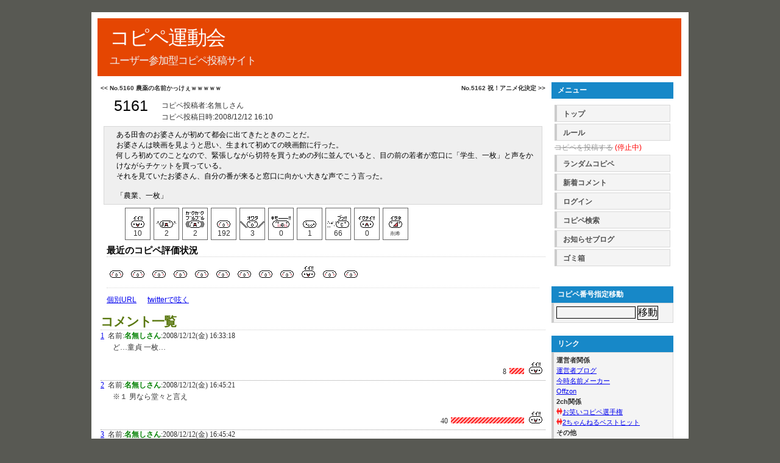

--- FILE ---
content_type: text/html; charset=utf-8
request_url: https://copipe.cureblack.com/c/5161
body_size: 119610
content:
<!DOCTYPE html PUBLIC "-//W3C//DTD XHTML 1.0 Transitional//EN" "http://www.w3.org/TR/xhtml1/DTD/xhtml1-transitional.dtd">
<html xmlns="http://www.w3.org/1999/xhtml" xml:lang="ja" lang="ja">
<head>
  <meta http-equiv="Content-Type" content="text/html; charset=utf-8" />
<script type="text/javascript">window.NREUM||(NREUM={});NREUM.info={"beacon":"bam.nr-data.net","errorBeacon":"bam.nr-data.net","licenseKey":"b5102bb5f2","applicationID":"233318527","transactionName":"d1hbQUdeXQ8GShtSDEReRVAaQlkMFA==","queueTime":1,"applicationTime":49,"agent":""}</script>
<script type="text/javascript">(window.NREUM||(NREUM={})).init={ajax:{deny_list:["bam.nr-data.net"]},feature_flags:["soft_nav"]};(window.NREUM||(NREUM={})).loader_config={xpid:"VgQFU1NUChACV1JRBgkCVFM=",licenseKey:"b5102bb5f2",applicationID:"233318527",browserID:"233318551"};;/*! For license information please see nr-loader-full-1.308.0.min.js.LICENSE.txt */
(()=>{var e,t,r={384:(e,t,r)=>{"use strict";r.d(t,{NT:()=>a,US:()=>u,Zm:()=>o,bQ:()=>d,dV:()=>c,pV:()=>l});var n=r(6154),i=r(1863),s=r(1910);const a={beacon:"bam.nr-data.net",errorBeacon:"bam.nr-data.net"};function o(){return n.gm.NREUM||(n.gm.NREUM={}),void 0===n.gm.newrelic&&(n.gm.newrelic=n.gm.NREUM),n.gm.NREUM}function c(){let e=o();return e.o||(e.o={ST:n.gm.setTimeout,SI:n.gm.setImmediate||n.gm.setInterval,CT:n.gm.clearTimeout,XHR:n.gm.XMLHttpRequest,REQ:n.gm.Request,EV:n.gm.Event,PR:n.gm.Promise,MO:n.gm.MutationObserver,FETCH:n.gm.fetch,WS:n.gm.WebSocket},(0,s.i)(...Object.values(e.o))),e}function d(e,t){let r=o();r.initializedAgents??={},t.initializedAt={ms:(0,i.t)(),date:new Date},r.initializedAgents[e]=t}function u(e,t){o()[e]=t}function l(){return function(){let e=o();const t=e.info||{};e.info={beacon:a.beacon,errorBeacon:a.errorBeacon,...t}}(),function(){let e=o();const t=e.init||{};e.init={...t}}(),c(),function(){let e=o();const t=e.loader_config||{};e.loader_config={...t}}(),o()}},782:(e,t,r)=>{"use strict";r.d(t,{T:()=>n});const n=r(860).K7.pageViewTiming},860:(e,t,r)=>{"use strict";r.d(t,{$J:()=>u,K7:()=>c,P3:()=>d,XX:()=>i,Yy:()=>o,df:()=>s,qY:()=>n,v4:()=>a});const n="events",i="jserrors",s="browser/blobs",a="rum",o="browser/logs",c={ajax:"ajax",genericEvents:"generic_events",jserrors:i,logging:"logging",metrics:"metrics",pageAction:"page_action",pageViewEvent:"page_view_event",pageViewTiming:"page_view_timing",sessionReplay:"session_replay",sessionTrace:"session_trace",softNav:"soft_navigations",spa:"spa"},d={[c.pageViewEvent]:1,[c.pageViewTiming]:2,[c.metrics]:3,[c.jserrors]:4,[c.spa]:5,[c.ajax]:6,[c.sessionTrace]:7,[c.softNav]:8,[c.sessionReplay]:9,[c.logging]:10,[c.genericEvents]:11},u={[c.pageViewEvent]:a,[c.pageViewTiming]:n,[c.ajax]:n,[c.spa]:n,[c.softNav]:n,[c.metrics]:i,[c.jserrors]:i,[c.sessionTrace]:s,[c.sessionReplay]:s,[c.logging]:o,[c.genericEvents]:"ins"}},944:(e,t,r)=>{"use strict";r.d(t,{R:()=>i});var n=r(3241);function i(e,t){"function"==typeof console.debug&&(console.debug("New Relic Warning: https://github.com/newrelic/newrelic-browser-agent/blob/main/docs/warning-codes.md#".concat(e),t),(0,n.W)({agentIdentifier:null,drained:null,type:"data",name:"warn",feature:"warn",data:{code:e,secondary:t}}))}},993:(e,t,r)=>{"use strict";r.d(t,{A$:()=>s,ET:()=>a,TZ:()=>o,p_:()=>i});var n=r(860);const i={ERROR:"ERROR",WARN:"WARN",INFO:"INFO",DEBUG:"DEBUG",TRACE:"TRACE"},s={OFF:0,ERROR:1,WARN:2,INFO:3,DEBUG:4,TRACE:5},a="log",o=n.K7.logging},1541:(e,t,r)=>{"use strict";r.d(t,{U:()=>i,f:()=>n});const n={MFE:"MFE",BA:"BA"};function i(e,t){if(2!==t?.harvestEndpointVersion)return{};const r=t.agentRef.runtime.appMetadata.agents[0].entityGuid;return e?{"source.id":e.id,"source.name":e.name,"source.type":e.type,"parent.id":e.parent?.id||r,"parent.type":e.parent?.type||n.BA}:{"entity.guid":r,appId:t.agentRef.info.applicationID}}},1687:(e,t,r)=>{"use strict";r.d(t,{Ak:()=>d,Ze:()=>h,x3:()=>u});var n=r(3241),i=r(7836),s=r(3606),a=r(860),o=r(2646);const c={};function d(e,t){const r={staged:!1,priority:a.P3[t]||0};l(e),c[e].get(t)||c[e].set(t,r)}function u(e,t){e&&c[e]&&(c[e].get(t)&&c[e].delete(t),p(e,t,!1),c[e].size&&f(e))}function l(e){if(!e)throw new Error("agentIdentifier required");c[e]||(c[e]=new Map)}function h(e="",t="feature",r=!1){if(l(e),!e||!c[e].get(t)||r)return p(e,t);c[e].get(t).staged=!0,f(e)}function f(e){const t=Array.from(c[e]);t.every(([e,t])=>t.staged)&&(t.sort((e,t)=>e[1].priority-t[1].priority),t.forEach(([t])=>{c[e].delete(t),p(e,t)}))}function p(e,t,r=!0){const a=e?i.ee.get(e):i.ee,c=s.i.handlers;if(!a.aborted&&a.backlog&&c){if((0,n.W)({agentIdentifier:e,type:"lifecycle",name:"drain",feature:t}),r){const e=a.backlog[t],r=c[t];if(r){for(let t=0;e&&t<e.length;++t)g(e[t],r);Object.entries(r).forEach(([e,t])=>{Object.values(t||{}).forEach(t=>{t[0]?.on&&t[0]?.context()instanceof o.y&&t[0].on(e,t[1])})})}}a.isolatedBacklog||delete c[t],a.backlog[t]=null,a.emit("drain-"+t,[])}}function g(e,t){var r=e[1];Object.values(t[r]||{}).forEach(t=>{var r=e[0];if(t[0]===r){var n=t[1],i=e[3],s=e[2];n.apply(i,s)}})}},1738:(e,t,r)=>{"use strict";r.d(t,{U:()=>f,Y:()=>h});var n=r(3241),i=r(9908),s=r(1863),a=r(944),o=r(5701),c=r(3969),d=r(8362),u=r(860),l=r(4261);function h(e,t,r,s){const h=s||r;!h||h[e]&&h[e]!==d.d.prototype[e]||(h[e]=function(){(0,i.p)(c.xV,["API/"+e+"/called"],void 0,u.K7.metrics,r.ee),(0,n.W)({agentIdentifier:r.agentIdentifier,drained:!!o.B?.[r.agentIdentifier],type:"data",name:"api",feature:l.Pl+e,data:{}});try{return t.apply(this,arguments)}catch(e){(0,a.R)(23,e)}})}function f(e,t,r,n,a){const o=e.info;null===r?delete o.jsAttributes[t]:o.jsAttributes[t]=r,(a||null===r)&&(0,i.p)(l.Pl+n,[(0,s.t)(),t,r],void 0,"session",e.ee)}},1741:(e,t,r)=>{"use strict";r.d(t,{W:()=>s});var n=r(944),i=r(4261);class s{#e(e,...t){if(this[e]!==s.prototype[e])return this[e](...t);(0,n.R)(35,e)}addPageAction(e,t){return this.#e(i.hG,e,t)}register(e){return this.#e(i.eY,e)}recordCustomEvent(e,t){return this.#e(i.fF,e,t)}setPageViewName(e,t){return this.#e(i.Fw,e,t)}setCustomAttribute(e,t,r){return this.#e(i.cD,e,t,r)}noticeError(e,t){return this.#e(i.o5,e,t)}setUserId(e,t=!1){return this.#e(i.Dl,e,t)}setApplicationVersion(e){return this.#e(i.nb,e)}setErrorHandler(e){return this.#e(i.bt,e)}addRelease(e,t){return this.#e(i.k6,e,t)}log(e,t){return this.#e(i.$9,e,t)}start(){return this.#e(i.d3)}finished(e){return this.#e(i.BL,e)}recordReplay(){return this.#e(i.CH)}pauseReplay(){return this.#e(i.Tb)}addToTrace(e){return this.#e(i.U2,e)}setCurrentRouteName(e){return this.#e(i.PA,e)}interaction(e){return this.#e(i.dT,e)}wrapLogger(e,t,r){return this.#e(i.Wb,e,t,r)}measure(e,t){return this.#e(i.V1,e,t)}consent(e){return this.#e(i.Pv,e)}}},1863:(e,t,r)=>{"use strict";function n(){return Math.floor(performance.now())}r.d(t,{t:()=>n})},1910:(e,t,r)=>{"use strict";r.d(t,{i:()=>s});var n=r(944);const i=new Map;function s(...e){return e.every(e=>{if(i.has(e))return i.get(e);const t="function"==typeof e?e.toString():"",r=t.includes("[native code]"),s=t.includes("nrWrapper");return r||s||(0,n.R)(64,e?.name||t),i.set(e,r),r})}},2555:(e,t,r)=>{"use strict";r.d(t,{D:()=>o,f:()=>a});var n=r(384),i=r(8122);const s={beacon:n.NT.beacon,errorBeacon:n.NT.errorBeacon,licenseKey:void 0,applicationID:void 0,sa:void 0,queueTime:void 0,applicationTime:void 0,ttGuid:void 0,user:void 0,account:void 0,product:void 0,extra:void 0,jsAttributes:{},userAttributes:void 0,atts:void 0,transactionName:void 0,tNamePlain:void 0};function a(e){try{return!!e.licenseKey&&!!e.errorBeacon&&!!e.applicationID}catch(e){return!1}}const o=e=>(0,i.a)(e,s)},2614:(e,t,r)=>{"use strict";r.d(t,{BB:()=>a,H3:()=>n,g:()=>d,iL:()=>c,tS:()=>o,uh:()=>i,wk:()=>s});const n="NRBA",i="SESSION",s=144e5,a=18e5,o={STARTED:"session-started",PAUSE:"session-pause",RESET:"session-reset",RESUME:"session-resume",UPDATE:"session-update"},c={SAME_TAB:"same-tab",CROSS_TAB:"cross-tab"},d={OFF:0,FULL:1,ERROR:2}},2646:(e,t,r)=>{"use strict";r.d(t,{y:()=>n});class n{constructor(e){this.contextId=e}}},2843:(e,t,r)=>{"use strict";r.d(t,{G:()=>s,u:()=>i});var n=r(3878);function i(e,t=!1,r,i){(0,n.DD)("visibilitychange",function(){if(t)return void("hidden"===document.visibilityState&&e());e(document.visibilityState)},r,i)}function s(e,t,r){(0,n.sp)("pagehide",e,t,r)}},3241:(e,t,r)=>{"use strict";r.d(t,{W:()=>s});var n=r(6154);const i="newrelic";function s(e={}){try{n.gm.dispatchEvent(new CustomEvent(i,{detail:e}))}catch(e){}}},3304:(e,t,r)=>{"use strict";r.d(t,{A:()=>s});var n=r(7836);const i=()=>{const e=new WeakSet;return(t,r)=>{if("object"==typeof r&&null!==r){if(e.has(r))return;e.add(r)}return r}};function s(e){try{return JSON.stringify(e,i())??""}catch(e){try{n.ee.emit("internal-error",[e])}catch(e){}return""}}},3333:(e,t,r)=>{"use strict";r.d(t,{$v:()=>u,TZ:()=>n,Xh:()=>c,Zp:()=>i,kd:()=>d,mq:()=>o,nf:()=>a,qN:()=>s});const n=r(860).K7.genericEvents,i=["auxclick","click","copy","keydown","paste","scrollend"],s=["focus","blur"],a=4,o=1e3,c=2e3,d=["PageAction","UserAction","BrowserPerformance"],u={RESOURCES:"experimental.resources",REGISTER:"register"}},3434:(e,t,r)=>{"use strict";r.d(t,{Jt:()=>s,YM:()=>d});var n=r(7836),i=r(5607);const s="nr@original:".concat(i.W),a=50;var o=Object.prototype.hasOwnProperty,c=!1;function d(e,t){return e||(e=n.ee),r.inPlace=function(e,t,n,i,s){n||(n="");const a="-"===n.charAt(0);for(let o=0;o<t.length;o++){const c=t[o],d=e[c];l(d)||(e[c]=r(d,a?c+n:n,i,c,s))}},r.flag=s,r;function r(t,r,n,c,d){return l(t)?t:(r||(r=""),nrWrapper[s]=t,function(e,t,r){if(Object.defineProperty&&Object.keys)try{return Object.keys(e).forEach(function(r){Object.defineProperty(t,r,{get:function(){return e[r]},set:function(t){return e[r]=t,t}})}),t}catch(e){u([e],r)}for(var n in e)o.call(e,n)&&(t[n]=e[n])}(t,nrWrapper,e),nrWrapper);function nrWrapper(){var s,o,l,h;let f;try{o=this,s=[...arguments],l="function"==typeof n?n(s,o):n||{}}catch(t){u([t,"",[s,o,c],l],e)}i(r+"start",[s,o,c],l,d);const p=performance.now();let g;try{return h=t.apply(o,s),g=performance.now(),h}catch(e){throw g=performance.now(),i(r+"err",[s,o,e],l,d),f=e,f}finally{const e=g-p,t={start:p,end:g,duration:e,isLongTask:e>=a,methodName:c,thrownError:f};t.isLongTask&&i("long-task",[t,o],l,d),i(r+"end",[s,o,h],l,d)}}}function i(r,n,i,s){if(!c||t){var a=c;c=!0;try{e.emit(r,n,i,t,s)}catch(t){u([t,r,n,i],e)}c=a}}}function u(e,t){t||(t=n.ee);try{t.emit("internal-error",e)}catch(e){}}function l(e){return!(e&&"function"==typeof e&&e.apply&&!e[s])}},3606:(e,t,r)=>{"use strict";r.d(t,{i:()=>s});var n=r(9908);s.on=a;var i=s.handlers={};function s(e,t,r,s){a(s||n.d,i,e,t,r)}function a(e,t,r,i,s){s||(s="feature"),e||(e=n.d);var a=t[s]=t[s]||{};(a[r]=a[r]||[]).push([e,i])}},3738:(e,t,r)=>{"use strict";r.d(t,{He:()=>i,Kp:()=>o,Lc:()=>d,Rz:()=>u,TZ:()=>n,bD:()=>s,d3:()=>a,jx:()=>l,sl:()=>h,uP:()=>c});const n=r(860).K7.sessionTrace,i="bstResource",s="resource",a="-start",o="-end",c="fn"+a,d="fn"+o,u="pushState",l=1e3,h=3e4},3785:(e,t,r)=>{"use strict";r.d(t,{R:()=>c,b:()=>d});var n=r(9908),i=r(1863),s=r(860),a=r(3969),o=r(993);function c(e,t,r={},c=o.p_.INFO,d=!0,u,l=(0,i.t)()){(0,n.p)(a.xV,["API/logging/".concat(c.toLowerCase(),"/called")],void 0,s.K7.metrics,e),(0,n.p)(o.ET,[l,t,r,c,d,u],void 0,s.K7.logging,e)}function d(e){return"string"==typeof e&&Object.values(o.p_).some(t=>t===e.toUpperCase().trim())}},3878:(e,t,r)=>{"use strict";function n(e,t){return{capture:e,passive:!1,signal:t}}function i(e,t,r=!1,i){window.addEventListener(e,t,n(r,i))}function s(e,t,r=!1,i){document.addEventListener(e,t,n(r,i))}r.d(t,{DD:()=>s,jT:()=>n,sp:()=>i})},3969:(e,t,r)=>{"use strict";r.d(t,{TZ:()=>n,XG:()=>o,rs:()=>i,xV:()=>a,z_:()=>s});const n=r(860).K7.metrics,i="sm",s="cm",a="storeSupportabilityMetrics",o="storeEventMetrics"},4234:(e,t,r)=>{"use strict";r.d(t,{W:()=>s});var n=r(7836),i=r(1687);class s{constructor(e,t){this.agentIdentifier=e,this.ee=n.ee.get(e),this.featureName=t,this.blocked=!1}deregisterDrain(){(0,i.x3)(this.agentIdentifier,this.featureName)}}},4261:(e,t,r)=>{"use strict";r.d(t,{$9:()=>d,BL:()=>o,CH:()=>f,Dl:()=>w,Fw:()=>y,PA:()=>m,Pl:()=>n,Pv:()=>T,Tb:()=>l,U2:()=>s,V1:()=>E,Wb:()=>x,bt:()=>b,cD:()=>v,d3:()=>R,dT:()=>c,eY:()=>p,fF:()=>h,hG:()=>i,k6:()=>a,nb:()=>g,o5:()=>u});const n="api-",i="addPageAction",s="addToTrace",a="addRelease",o="finished",c="interaction",d="log",u="noticeError",l="pauseReplay",h="recordCustomEvent",f="recordReplay",p="register",g="setApplicationVersion",m="setCurrentRouteName",v="setCustomAttribute",b="setErrorHandler",y="setPageViewName",w="setUserId",R="start",x="wrapLogger",E="measure",T="consent"},5205:(e,t,r)=>{"use strict";r.d(t,{j:()=>S});var n=r(384),i=r(1741);var s=r(2555),a=r(3333);const o=e=>{if(!e||"string"!=typeof e)return!1;try{document.createDocumentFragment().querySelector(e)}catch{return!1}return!0};var c=r(2614),d=r(944),u=r(8122);const l="[data-nr-mask]",h=e=>(0,u.a)(e,(()=>{const e={feature_flags:[],experimental:{allow_registered_children:!1,resources:!1},mask_selector:"*",block_selector:"[data-nr-block]",mask_input_options:{color:!1,date:!1,"datetime-local":!1,email:!1,month:!1,number:!1,range:!1,search:!1,tel:!1,text:!1,time:!1,url:!1,week:!1,textarea:!1,select:!1,password:!0}};return{ajax:{deny_list:void 0,block_internal:!0,enabled:!0,autoStart:!0},api:{get allow_registered_children(){return e.feature_flags.includes(a.$v.REGISTER)||e.experimental.allow_registered_children},set allow_registered_children(t){e.experimental.allow_registered_children=t},duplicate_registered_data:!1},browser_consent_mode:{enabled:!1},distributed_tracing:{enabled:void 0,exclude_newrelic_header:void 0,cors_use_newrelic_header:void 0,cors_use_tracecontext_headers:void 0,allowed_origins:void 0},get feature_flags(){return e.feature_flags},set feature_flags(t){e.feature_flags=t},generic_events:{enabled:!0,autoStart:!0},harvest:{interval:30},jserrors:{enabled:!0,autoStart:!0},logging:{enabled:!0,autoStart:!0},metrics:{enabled:!0,autoStart:!0},obfuscate:void 0,page_action:{enabled:!0},page_view_event:{enabled:!0,autoStart:!0},page_view_timing:{enabled:!0,autoStart:!0},performance:{capture_marks:!1,capture_measures:!1,capture_detail:!0,resources:{get enabled(){return e.feature_flags.includes(a.$v.RESOURCES)||e.experimental.resources},set enabled(t){e.experimental.resources=t},asset_types:[],first_party_domains:[],ignore_newrelic:!0}},privacy:{cookies_enabled:!0},proxy:{assets:void 0,beacon:void 0},session:{expiresMs:c.wk,inactiveMs:c.BB},session_replay:{autoStart:!0,enabled:!1,preload:!1,sampling_rate:10,error_sampling_rate:100,collect_fonts:!1,inline_images:!1,fix_stylesheets:!0,mask_all_inputs:!0,get mask_text_selector(){return e.mask_selector},set mask_text_selector(t){o(t)?e.mask_selector="".concat(t,",").concat(l):""===t||null===t?e.mask_selector=l:(0,d.R)(5,t)},get block_class(){return"nr-block"},get ignore_class(){return"nr-ignore"},get mask_text_class(){return"nr-mask"},get block_selector(){return e.block_selector},set block_selector(t){o(t)?e.block_selector+=",".concat(t):""!==t&&(0,d.R)(6,t)},get mask_input_options(){return e.mask_input_options},set mask_input_options(t){t&&"object"==typeof t?e.mask_input_options={...t,password:!0}:(0,d.R)(7,t)}},session_trace:{enabled:!0,autoStart:!0},soft_navigations:{enabled:!0,autoStart:!0},spa:{enabled:!0,autoStart:!0},ssl:void 0,user_actions:{enabled:!0,elementAttributes:["id","className","tagName","type"]}}})());var f=r(6154),p=r(9324);let g=0;const m={buildEnv:p.F3,distMethod:p.Xs,version:p.xv,originTime:f.WN},v={consented:!1},b={appMetadata:{},get consented(){return this.session?.state?.consent||v.consented},set consented(e){v.consented=e},customTransaction:void 0,denyList:void 0,disabled:!1,harvester:void 0,isolatedBacklog:!1,isRecording:!1,loaderType:void 0,maxBytes:3e4,obfuscator:void 0,onerror:void 0,ptid:void 0,releaseIds:{},session:void 0,timeKeeper:void 0,registeredEntities:[],jsAttributesMetadata:{bytes:0},get harvestCount(){return++g}},y=e=>{const t=(0,u.a)(e,b),r=Object.keys(m).reduce((e,t)=>(e[t]={value:m[t],writable:!1,configurable:!0,enumerable:!0},e),{});return Object.defineProperties(t,r)};var w=r(5701);const R=e=>{const t=e.startsWith("http");e+="/",r.p=t?e:"https://"+e};var x=r(7836),E=r(3241);const T={accountID:void 0,trustKey:void 0,agentID:void 0,licenseKey:void 0,applicationID:void 0,xpid:void 0},A=e=>(0,u.a)(e,T),_=new Set;function S(e,t={},r,a){let{init:o,info:c,loader_config:d,runtime:u={},exposed:l=!0}=t;if(!c){const e=(0,n.pV)();o=e.init,c=e.info,d=e.loader_config}e.init=h(o||{}),e.loader_config=A(d||{}),c.jsAttributes??={},f.bv&&(c.jsAttributes.isWorker=!0),e.info=(0,s.D)(c);const p=e.init,g=[c.beacon,c.errorBeacon];_.has(e.agentIdentifier)||(p.proxy.assets&&(R(p.proxy.assets),g.push(p.proxy.assets)),p.proxy.beacon&&g.push(p.proxy.beacon),e.beacons=[...g],function(e){const t=(0,n.pV)();Object.getOwnPropertyNames(i.W.prototype).forEach(r=>{const n=i.W.prototype[r];if("function"!=typeof n||"constructor"===n)return;let s=t[r];e[r]&&!1!==e.exposed&&"micro-agent"!==e.runtime?.loaderType&&(t[r]=(...t)=>{const n=e[r](...t);return s?s(...t):n})})}(e),(0,n.US)("activatedFeatures",w.B)),u.denyList=[...p.ajax.deny_list||[],...p.ajax.block_internal?g:[]],u.ptid=e.agentIdentifier,u.loaderType=r,e.runtime=y(u),_.has(e.agentIdentifier)||(e.ee=x.ee.get(e.agentIdentifier),e.exposed=l,(0,E.W)({agentIdentifier:e.agentIdentifier,drained:!!w.B?.[e.agentIdentifier],type:"lifecycle",name:"initialize",feature:void 0,data:e.config})),_.add(e.agentIdentifier)}},5270:(e,t,r)=>{"use strict";r.d(t,{Aw:()=>a,SR:()=>s,rF:()=>o});var n=r(384),i=r(7767);function s(e){return!!(0,n.dV)().o.MO&&(0,i.V)(e)&&!0===e?.session_trace.enabled}function a(e){return!0===e?.session_replay.preload&&s(e)}function o(e,t){try{if("string"==typeof t?.type){if("password"===t.type.toLowerCase())return"*".repeat(e?.length||0);if(void 0!==t?.dataset?.nrUnmask||t?.classList?.contains("nr-unmask"))return e}}catch(e){}return"string"==typeof e?e.replace(/[\S]/g,"*"):"*".repeat(e?.length||0)}},5289:(e,t,r)=>{"use strict";r.d(t,{GG:()=>a,Qr:()=>c,sB:()=>o});var n=r(3878),i=r(6389);function s(){return"undefined"==typeof document||"complete"===document.readyState}function a(e,t){if(s())return e();const r=(0,i.J)(e),a=setInterval(()=>{s()&&(clearInterval(a),r())},500);(0,n.sp)("load",r,t)}function o(e){if(s())return e();(0,n.DD)("DOMContentLoaded",e)}function c(e){if(s())return e();(0,n.sp)("popstate",e)}},5607:(e,t,r)=>{"use strict";r.d(t,{W:()=>n});const n=(0,r(9566).bz)()},5701:(e,t,r)=>{"use strict";r.d(t,{B:()=>s,t:()=>a});var n=r(3241);const i=new Set,s={};function a(e,t){const r=t.agentIdentifier;s[r]??={},e&&"object"==typeof e&&(i.has(r)||(t.ee.emit("rumresp",[e]),s[r]=e,i.add(r),(0,n.W)({agentIdentifier:r,loaded:!0,drained:!0,type:"lifecycle",name:"load",feature:void 0,data:e})))}},6154:(e,t,r)=>{"use strict";r.d(t,{OF:()=>d,RI:()=>i,WN:()=>h,bv:()=>s,eN:()=>f,gm:()=>a,lR:()=>l,m:()=>c,mw:()=>o,sb:()=>u});var n=r(1863);const i="undefined"!=typeof window&&!!window.document,s="undefined"!=typeof WorkerGlobalScope&&("undefined"!=typeof self&&self instanceof WorkerGlobalScope&&self.navigator instanceof WorkerNavigator||"undefined"!=typeof globalThis&&globalThis instanceof WorkerGlobalScope&&globalThis.navigator instanceof WorkerNavigator),a=i?window:"undefined"!=typeof WorkerGlobalScope&&("undefined"!=typeof self&&self instanceof WorkerGlobalScope&&self||"undefined"!=typeof globalThis&&globalThis instanceof WorkerGlobalScope&&globalThis),o=Boolean("hidden"===a?.document?.visibilityState),c=""+a?.location,d=/iPad|iPhone|iPod/.test(a.navigator?.userAgent),u=d&&"undefined"==typeof SharedWorker,l=(()=>{const e=a.navigator?.userAgent?.match(/Firefox[/\s](\d+\.\d+)/);return Array.isArray(e)&&e.length>=2?+e[1]:0})(),h=Date.now()-(0,n.t)(),f=()=>"undefined"!=typeof PerformanceNavigationTiming&&a?.performance?.getEntriesByType("navigation")?.[0]?.responseStart},6344:(e,t,r)=>{"use strict";r.d(t,{BB:()=>u,Qb:()=>l,TZ:()=>i,Ug:()=>a,Vh:()=>s,_s:()=>o,bc:()=>d,yP:()=>c});var n=r(2614);const i=r(860).K7.sessionReplay,s="errorDuringReplay",a=.12,o={DomContentLoaded:0,Load:1,FullSnapshot:2,IncrementalSnapshot:3,Meta:4,Custom:5},c={[n.g.ERROR]:15e3,[n.g.FULL]:3e5,[n.g.OFF]:0},d={RESET:{message:"Session was reset",sm:"Reset"},IMPORT:{message:"Recorder failed to import",sm:"Import"},TOO_MANY:{message:"429: Too Many Requests",sm:"Too-Many"},TOO_BIG:{message:"Payload was too large",sm:"Too-Big"},CROSS_TAB:{message:"Session Entity was set to OFF on another tab",sm:"Cross-Tab"},ENTITLEMENTS:{message:"Session Replay is not allowed and will not be started",sm:"Entitlement"}},u=5e3,l={API:"api",RESUME:"resume",SWITCH_TO_FULL:"switchToFull",INITIALIZE:"initialize",PRELOAD:"preload"}},6389:(e,t,r)=>{"use strict";function n(e,t=500,r={}){const n=r?.leading||!1;let i;return(...r)=>{n&&void 0===i&&(e.apply(this,r),i=setTimeout(()=>{i=clearTimeout(i)},t)),n||(clearTimeout(i),i=setTimeout(()=>{e.apply(this,r)},t))}}function i(e){let t=!1;return(...r)=>{t||(t=!0,e.apply(this,r))}}r.d(t,{J:()=>i,s:()=>n})},6630:(e,t,r)=>{"use strict";r.d(t,{T:()=>n});const n=r(860).K7.pageViewEvent},6774:(e,t,r)=>{"use strict";r.d(t,{T:()=>n});const n=r(860).K7.jserrors},7295:(e,t,r)=>{"use strict";r.d(t,{Xv:()=>a,gX:()=>i,iW:()=>s});var n=[];function i(e){if(!e||s(e))return!1;if(0===n.length)return!0;if("*"===n[0].hostname)return!1;for(var t=0;t<n.length;t++){var r=n[t];if(r.hostname.test(e.hostname)&&r.pathname.test(e.pathname))return!1}return!0}function s(e){return void 0===e.hostname}function a(e){if(n=[],e&&e.length)for(var t=0;t<e.length;t++){let r=e[t];if(!r)continue;if("*"===r)return void(n=[{hostname:"*"}]);0===r.indexOf("http://")?r=r.substring(7):0===r.indexOf("https://")&&(r=r.substring(8));const i=r.indexOf("/");let s,a;i>0?(s=r.substring(0,i),a=r.substring(i)):(s=r,a="*");let[c]=s.split(":");n.push({hostname:o(c),pathname:o(a,!0)})}}function o(e,t=!1){const r=e.replace(/[.+?^${}()|[\]\\]/g,e=>"\\"+e).replace(/\*/g,".*?");return new RegExp((t?"^":"")+r+"$")}},7485:(e,t,r)=>{"use strict";r.d(t,{D:()=>i});var n=r(6154);function i(e){if(0===(e||"").indexOf("data:"))return{protocol:"data"};try{const t=new URL(e,location.href),r={port:t.port,hostname:t.hostname,pathname:t.pathname,search:t.search,protocol:t.protocol.slice(0,t.protocol.indexOf(":")),sameOrigin:t.protocol===n.gm?.location?.protocol&&t.host===n.gm?.location?.host};return r.port&&""!==r.port||("http:"===t.protocol&&(r.port="80"),"https:"===t.protocol&&(r.port="443")),r.pathname&&""!==r.pathname?r.pathname.startsWith("/")||(r.pathname="/".concat(r.pathname)):r.pathname="/",r}catch(e){return{}}}},7699:(e,t,r)=>{"use strict";r.d(t,{It:()=>s,KC:()=>o,No:()=>i,qh:()=>a});var n=r(860);const i=16e3,s=1e6,a="SESSION_ERROR",o={[n.K7.logging]:!0,[n.K7.genericEvents]:!1,[n.K7.jserrors]:!1,[n.K7.ajax]:!1}},7767:(e,t,r)=>{"use strict";r.d(t,{V:()=>i});var n=r(6154);const i=e=>n.RI&&!0===e?.privacy.cookies_enabled},7836:(e,t,r)=>{"use strict";r.d(t,{P:()=>o,ee:()=>c});var n=r(384),i=r(8990),s=r(2646),a=r(5607);const o="nr@context:".concat(a.W),c=function e(t,r){var n={},a={},u={},l=!1;try{l=16===r.length&&d.initializedAgents?.[r]?.runtime.isolatedBacklog}catch(e){}var h={on:p,addEventListener:p,removeEventListener:function(e,t){var r=n[e];if(!r)return;for(var i=0;i<r.length;i++)r[i]===t&&r.splice(i,1)},emit:function(e,r,n,i,s){!1!==s&&(s=!0);if(c.aborted&&!i)return;t&&s&&t.emit(e,r,n);var o=f(n);g(e).forEach(e=>{e.apply(o,r)});var d=v()[a[e]];d&&d.push([h,e,r,o]);return o},get:m,listeners:g,context:f,buffer:function(e,t){const r=v();if(t=t||"feature",h.aborted)return;Object.entries(e||{}).forEach(([e,n])=>{a[n]=t,t in r||(r[t]=[])})},abort:function(){h._aborted=!0,Object.keys(h.backlog).forEach(e=>{delete h.backlog[e]})},isBuffering:function(e){return!!v()[a[e]]},debugId:r,backlog:l?{}:t&&"object"==typeof t.backlog?t.backlog:{},isolatedBacklog:l};return Object.defineProperty(h,"aborted",{get:()=>{let e=h._aborted||!1;return e||(t&&(e=t.aborted),e)}}),h;function f(e){return e&&e instanceof s.y?e:e?(0,i.I)(e,o,()=>new s.y(o)):new s.y(o)}function p(e,t){n[e]=g(e).concat(t)}function g(e){return n[e]||[]}function m(t){return u[t]=u[t]||e(h,t)}function v(){return h.backlog}}(void 0,"globalEE"),d=(0,n.Zm)();d.ee||(d.ee=c)},8122:(e,t,r)=>{"use strict";r.d(t,{a:()=>i});var n=r(944);function i(e,t){try{if(!e||"object"!=typeof e)return(0,n.R)(3);if(!t||"object"!=typeof t)return(0,n.R)(4);const r=Object.create(Object.getPrototypeOf(t),Object.getOwnPropertyDescriptors(t)),s=0===Object.keys(r).length?e:r;for(let a in s)if(void 0!==e[a])try{if(null===e[a]){r[a]=null;continue}Array.isArray(e[a])&&Array.isArray(t[a])?r[a]=Array.from(new Set([...e[a],...t[a]])):"object"==typeof e[a]&&"object"==typeof t[a]?r[a]=i(e[a],t[a]):r[a]=e[a]}catch(e){r[a]||(0,n.R)(1,e)}return r}catch(e){(0,n.R)(2,e)}}},8139:(e,t,r)=>{"use strict";r.d(t,{u:()=>h});var n=r(7836),i=r(3434),s=r(8990),a=r(6154);const o={},c=a.gm.XMLHttpRequest,d="addEventListener",u="removeEventListener",l="nr@wrapped:".concat(n.P);function h(e){var t=function(e){return(e||n.ee).get("events")}(e);if(o[t.debugId]++)return t;o[t.debugId]=1;var r=(0,i.YM)(t,!0);function h(e){r.inPlace(e,[d,u],"-",p)}function p(e,t){return e[1]}return"getPrototypeOf"in Object&&(a.RI&&f(document,h),c&&f(c.prototype,h),f(a.gm,h)),t.on(d+"-start",function(e,t){var n=e[1];if(null!==n&&("function"==typeof n||"object"==typeof n)&&"newrelic"!==e[0]){var i=(0,s.I)(n,l,function(){var e={object:function(){if("function"!=typeof n.handleEvent)return;return n.handleEvent.apply(n,arguments)},function:n}[typeof n];return e?r(e,"fn-",null,e.name||"anonymous"):n});this.wrapped=e[1]=i}}),t.on(u+"-start",function(e){e[1]=this.wrapped||e[1]}),t}function f(e,t,...r){let n=e;for(;"object"==typeof n&&!Object.prototype.hasOwnProperty.call(n,d);)n=Object.getPrototypeOf(n);n&&t(n,...r)}},8362:(e,t,r)=>{"use strict";r.d(t,{d:()=>s});var n=r(9566),i=r(1741);class s extends i.W{agentIdentifier=(0,n.LA)(16)}},8374:(e,t,r)=>{r.nc=(()=>{try{return document?.currentScript?.nonce}catch(e){}return""})()},8990:(e,t,r)=>{"use strict";r.d(t,{I:()=>i});var n=Object.prototype.hasOwnProperty;function i(e,t,r){if(n.call(e,t))return e[t];var i=r();if(Object.defineProperty&&Object.keys)try{return Object.defineProperty(e,t,{value:i,writable:!0,enumerable:!1}),i}catch(e){}return e[t]=i,i}},9119:(e,t,r)=>{"use strict";r.d(t,{L:()=>s});var n=/([^?#]*)[^#]*(#[^?]*|$).*/,i=/([^?#]*)().*/;function s(e,t){return e?e.replace(t?n:i,"$1$2"):e}},9300:(e,t,r)=>{"use strict";r.d(t,{T:()=>n});const n=r(860).K7.ajax},9324:(e,t,r)=>{"use strict";r.d(t,{AJ:()=>a,F3:()=>i,Xs:()=>s,Yq:()=>o,xv:()=>n});const n="1.308.0",i="PROD",s="CDN",a="@newrelic/rrweb",o="1.0.1"},9566:(e,t,r)=>{"use strict";r.d(t,{LA:()=>o,ZF:()=>c,bz:()=>a,el:()=>d});var n=r(6154);const i="xxxxxxxx-xxxx-4xxx-yxxx-xxxxxxxxxxxx";function s(e,t){return e?15&e[t]:16*Math.random()|0}function a(){const e=n.gm?.crypto||n.gm?.msCrypto;let t,r=0;return e&&e.getRandomValues&&(t=e.getRandomValues(new Uint8Array(30))),i.split("").map(e=>"x"===e?s(t,r++).toString(16):"y"===e?(3&s()|8).toString(16):e).join("")}function o(e){const t=n.gm?.crypto||n.gm?.msCrypto;let r,i=0;t&&t.getRandomValues&&(r=t.getRandomValues(new Uint8Array(e)));const a=[];for(var o=0;o<e;o++)a.push(s(r,i++).toString(16));return a.join("")}function c(){return o(16)}function d(){return o(32)}},9908:(e,t,r)=>{"use strict";r.d(t,{d:()=>n,p:()=>i});var n=r(7836).ee.get("handle");function i(e,t,r,i,s){s?(s.buffer([e],i),s.emit(e,t,r)):(n.buffer([e],i),n.emit(e,t,r))}}},n={};function i(e){var t=n[e];if(void 0!==t)return t.exports;var s=n[e]={exports:{}};return r[e](s,s.exports,i),s.exports}i.m=r,i.d=(e,t)=>{for(var r in t)i.o(t,r)&&!i.o(e,r)&&Object.defineProperty(e,r,{enumerable:!0,get:t[r]})},i.f={},i.e=e=>Promise.all(Object.keys(i.f).reduce((t,r)=>(i.f[r](e,t),t),[])),i.u=e=>({95:"nr-full-compressor",222:"nr-full-recorder",891:"nr-full"}[e]+"-1.308.0.min.js"),i.o=(e,t)=>Object.prototype.hasOwnProperty.call(e,t),e={},t="NRBA-1.308.0.PROD:",i.l=(r,n,s,a)=>{if(e[r])e[r].push(n);else{var o,c;if(void 0!==s)for(var d=document.getElementsByTagName("script"),u=0;u<d.length;u++){var l=d[u];if(l.getAttribute("src")==r||l.getAttribute("data-webpack")==t+s){o=l;break}}if(!o){c=!0;var h={891:"sha512-fcveNDcpRQS9OweGhN4uJe88Qmg+EVyH6j/wngwL2Le0m7LYyz7q+JDx7KBxsdDF4TaPVsSmHg12T3pHwdLa7w==",222:"sha512-O8ZzdvgB4fRyt7k2Qrr4STpR+tCA2mcQEig6/dP3rRy9uEx1CTKQ6cQ7Src0361y7xS434ua+zIPo265ZpjlEg==",95:"sha512-jDWejat/6/UDex/9XjYoPPmpMPuEvBCSuCg/0tnihjbn5bh9mP3An0NzFV9T5Tc+3kKhaXaZA8UIKPAanD2+Gw=="};(o=document.createElement("script")).charset="utf-8",i.nc&&o.setAttribute("nonce",i.nc),o.setAttribute("data-webpack",t+s),o.src=r,0!==o.src.indexOf(window.location.origin+"/")&&(o.crossOrigin="anonymous"),h[a]&&(o.integrity=h[a])}e[r]=[n];var f=(t,n)=>{o.onerror=o.onload=null,clearTimeout(p);var i=e[r];if(delete e[r],o.parentNode&&o.parentNode.removeChild(o),i&&i.forEach(e=>e(n)),t)return t(n)},p=setTimeout(f.bind(null,void 0,{type:"timeout",target:o}),12e4);o.onerror=f.bind(null,o.onerror),o.onload=f.bind(null,o.onload),c&&document.head.appendChild(o)}},i.r=e=>{"undefined"!=typeof Symbol&&Symbol.toStringTag&&Object.defineProperty(e,Symbol.toStringTag,{value:"Module"}),Object.defineProperty(e,"__esModule",{value:!0})},i.p="https://js-agent.newrelic.com/",(()=>{var e={85:0,959:0};i.f.j=(t,r)=>{var n=i.o(e,t)?e[t]:void 0;if(0!==n)if(n)r.push(n[2]);else{var s=new Promise((r,i)=>n=e[t]=[r,i]);r.push(n[2]=s);var a=i.p+i.u(t),o=new Error;i.l(a,r=>{if(i.o(e,t)&&(0!==(n=e[t])&&(e[t]=void 0),n)){var s=r&&("load"===r.type?"missing":r.type),a=r&&r.target&&r.target.src;o.message="Loading chunk "+t+" failed: ("+s+": "+a+")",o.name="ChunkLoadError",o.type=s,o.request=a,n[1](o)}},"chunk-"+t,t)}};var t=(t,r)=>{var n,s,[a,o,c]=r,d=0;if(a.some(t=>0!==e[t])){for(n in o)i.o(o,n)&&(i.m[n]=o[n]);if(c)c(i)}for(t&&t(r);d<a.length;d++)s=a[d],i.o(e,s)&&e[s]&&e[s][0](),e[s]=0},r=self["webpackChunk:NRBA-1.308.0.PROD"]=self["webpackChunk:NRBA-1.308.0.PROD"]||[];r.forEach(t.bind(null,0)),r.push=t.bind(null,r.push.bind(r))})(),(()=>{"use strict";i(8374);var e=i(8362),t=i(860);const r=Object.values(t.K7);var n=i(5205);var s=i(9908),a=i(1863),o=i(4261),c=i(1738);var d=i(1687),u=i(4234),l=i(5289),h=i(6154),f=i(944),p=i(5270),g=i(7767),m=i(6389),v=i(7699);class b extends u.W{constructor(e,t){super(e.agentIdentifier,t),this.agentRef=e,this.abortHandler=void 0,this.featAggregate=void 0,this.loadedSuccessfully=void 0,this.onAggregateImported=new Promise(e=>{this.loadedSuccessfully=e}),this.deferred=Promise.resolve(),!1===e.init[this.featureName].autoStart?this.deferred=new Promise((t,r)=>{this.ee.on("manual-start-all",(0,m.J)(()=>{(0,d.Ak)(e.agentIdentifier,this.featureName),t()}))}):(0,d.Ak)(e.agentIdentifier,t)}importAggregator(e,t,r={}){if(this.featAggregate)return;const n=async()=>{let n;await this.deferred;try{if((0,g.V)(e.init)){const{setupAgentSession:t}=await i.e(891).then(i.bind(i,8766));n=t(e)}}catch(e){(0,f.R)(20,e),this.ee.emit("internal-error",[e]),(0,s.p)(v.qh,[e],void 0,this.featureName,this.ee)}try{if(!this.#t(this.featureName,n,e.init))return(0,d.Ze)(this.agentIdentifier,this.featureName),void this.loadedSuccessfully(!1);const{Aggregate:i}=await t();this.featAggregate=new i(e,r),e.runtime.harvester.initializedAggregates.push(this.featAggregate),this.loadedSuccessfully(!0)}catch(e){(0,f.R)(34,e),this.abortHandler?.(),(0,d.Ze)(this.agentIdentifier,this.featureName,!0),this.loadedSuccessfully(!1),this.ee&&this.ee.abort()}};h.RI?(0,l.GG)(()=>n(),!0):n()}#t(e,r,n){if(this.blocked)return!1;switch(e){case t.K7.sessionReplay:return(0,p.SR)(n)&&!!r;case t.K7.sessionTrace:return!!r;default:return!0}}}var y=i(6630),w=i(2614),R=i(3241);class x extends b{static featureName=y.T;constructor(e){var t;super(e,y.T),this.setupInspectionEvents(e.agentIdentifier),t=e,(0,c.Y)(o.Fw,function(e,r){"string"==typeof e&&("/"!==e.charAt(0)&&(e="/"+e),t.runtime.customTransaction=(r||"http://custom.transaction")+e,(0,s.p)(o.Pl+o.Fw,[(0,a.t)()],void 0,void 0,t.ee))},t),this.importAggregator(e,()=>i.e(891).then(i.bind(i,3718)))}setupInspectionEvents(e){const t=(t,r)=>{t&&(0,R.W)({agentIdentifier:e,timeStamp:t.timeStamp,loaded:"complete"===t.target.readyState,type:"window",name:r,data:t.target.location+""})};(0,l.sB)(e=>{t(e,"DOMContentLoaded")}),(0,l.GG)(e=>{t(e,"load")}),(0,l.Qr)(e=>{t(e,"navigate")}),this.ee.on(w.tS.UPDATE,(t,r)=>{(0,R.W)({agentIdentifier:e,type:"lifecycle",name:"session",data:r})})}}var E=i(384);class T extends e.d{constructor(e){var t;(super(),h.gm)?(this.features={},(0,E.bQ)(this.agentIdentifier,this),this.desiredFeatures=new Set(e.features||[]),this.desiredFeatures.add(x),(0,n.j)(this,e,e.loaderType||"agent"),t=this,(0,c.Y)(o.cD,function(e,r,n=!1){if("string"==typeof e){if(["string","number","boolean"].includes(typeof r)||null===r)return(0,c.U)(t,e,r,o.cD,n);(0,f.R)(40,typeof r)}else(0,f.R)(39,typeof e)},t),function(e){(0,c.Y)(o.Dl,function(t,r=!1){if("string"!=typeof t&&null!==t)return void(0,f.R)(41,typeof t);const n=e.info.jsAttributes["enduser.id"];r&&null!=n&&n!==t?(0,s.p)(o.Pl+"setUserIdAndResetSession",[t],void 0,"session",e.ee):(0,c.U)(e,"enduser.id",t,o.Dl,!0)},e)}(this),function(e){(0,c.Y)(o.nb,function(t){if("string"==typeof t||null===t)return(0,c.U)(e,"application.version",t,o.nb,!1);(0,f.R)(42,typeof t)},e)}(this),function(e){(0,c.Y)(o.d3,function(){e.ee.emit("manual-start-all")},e)}(this),function(e){(0,c.Y)(o.Pv,function(t=!0){if("boolean"==typeof t){if((0,s.p)(o.Pl+o.Pv,[t],void 0,"session",e.ee),e.runtime.consented=t,t){const t=e.features.page_view_event;t.onAggregateImported.then(e=>{const r=t.featAggregate;e&&!r.sentRum&&r.sendRum()})}}else(0,f.R)(65,typeof t)},e)}(this),this.run()):(0,f.R)(21)}get config(){return{info:this.info,init:this.init,loader_config:this.loader_config,runtime:this.runtime}}get api(){return this}run(){try{const e=function(e){const t={};return r.forEach(r=>{t[r]=!!e[r]?.enabled}),t}(this.init),n=[...this.desiredFeatures];n.sort((e,r)=>t.P3[e.featureName]-t.P3[r.featureName]),n.forEach(r=>{if(!e[r.featureName]&&r.featureName!==t.K7.pageViewEvent)return;if(r.featureName===t.K7.spa)return void(0,f.R)(67);const n=function(e){switch(e){case t.K7.ajax:return[t.K7.jserrors];case t.K7.sessionTrace:return[t.K7.ajax,t.K7.pageViewEvent];case t.K7.sessionReplay:return[t.K7.sessionTrace];case t.K7.pageViewTiming:return[t.K7.pageViewEvent];default:return[]}}(r.featureName).filter(e=>!(e in this.features));n.length>0&&(0,f.R)(36,{targetFeature:r.featureName,missingDependencies:n}),this.features[r.featureName]=new r(this)})}catch(e){(0,f.R)(22,e);for(const e in this.features)this.features[e].abortHandler?.();const t=(0,E.Zm)();delete t.initializedAgents[this.agentIdentifier]?.features,delete this.sharedAggregator;return t.ee.get(this.agentIdentifier).abort(),!1}}}var A=i(2843),_=i(782);class S extends b{static featureName=_.T;constructor(e){super(e,_.T),h.RI&&((0,A.u)(()=>(0,s.p)("docHidden",[(0,a.t)()],void 0,_.T,this.ee),!0),(0,A.G)(()=>(0,s.p)("winPagehide",[(0,a.t)()],void 0,_.T,this.ee)),this.importAggregator(e,()=>i.e(891).then(i.bind(i,9018))))}}var O=i(3969);class I extends b{static featureName=O.TZ;constructor(e){super(e,O.TZ),h.RI&&document.addEventListener("securitypolicyviolation",e=>{(0,s.p)(O.xV,["Generic/CSPViolation/Detected"],void 0,this.featureName,this.ee)}),this.importAggregator(e,()=>i.e(891).then(i.bind(i,6555)))}}var P=i(6774),k=i(3878),N=i(3304);class D{constructor(e,t,r,n,i){this.name="UncaughtError",this.message="string"==typeof e?e:(0,N.A)(e),this.sourceURL=t,this.line=r,this.column=n,this.__newrelic=i}}function j(e){return M(e)?e:new D(void 0!==e?.message?e.message:e,e?.filename||e?.sourceURL,e?.lineno||e?.line,e?.colno||e?.col,e?.__newrelic,e?.cause)}function C(e){const t="Unhandled Promise Rejection: ";if(!e?.reason)return;if(M(e.reason)){try{e.reason.message.startsWith(t)||(e.reason.message=t+e.reason.message)}catch(e){}return j(e.reason)}const r=j(e.reason);return(r.message||"").startsWith(t)||(r.message=t+r.message),r}function L(e){if(e.error instanceof SyntaxError&&!/:\d+$/.test(e.error.stack?.trim())){const t=new D(e.message,e.filename,e.lineno,e.colno,e.error.__newrelic,e.cause);return t.name=SyntaxError.name,t}return M(e.error)?e.error:j(e)}function M(e){return e instanceof Error&&!!e.stack}function B(e,r,n,i,o=(0,a.t)()){"string"==typeof e&&(e=new Error(e)),(0,s.p)("err",[e,o,!1,r,n.runtime.isRecording,void 0,i],void 0,t.K7.jserrors,n.ee),(0,s.p)("uaErr",[],void 0,t.K7.genericEvents,n.ee)}var H=i(1541),K=i(993),W=i(3785);function U(e,{customAttributes:t={},level:r=K.p_.INFO}={},n,i,s=(0,a.t)()){(0,W.R)(n.ee,e,t,r,!1,i,s)}function F(e,r,n,i,c=(0,a.t)()){(0,s.p)(o.Pl+o.hG,[c,e,r,i],void 0,t.K7.genericEvents,n.ee)}function V(e,r,n,i,c=(0,a.t)()){const{start:d,end:u,customAttributes:l}=r||{},h={customAttributes:l||{}};if("object"!=typeof h.customAttributes||"string"!=typeof e||0===e.length)return void(0,f.R)(57);const p=(e,t)=>null==e?t:"number"==typeof e?e:e instanceof PerformanceMark?e.startTime:Number.NaN;if(h.start=p(d,0),h.end=p(u,c),Number.isNaN(h.start)||Number.isNaN(h.end))(0,f.R)(57);else{if(h.duration=h.end-h.start,!(h.duration<0))return(0,s.p)(o.Pl+o.V1,[h,e,i],void 0,t.K7.genericEvents,n.ee),h;(0,f.R)(58)}}function z(e,r={},n,i,c=(0,a.t)()){(0,s.p)(o.Pl+o.fF,[c,e,r,i],void 0,t.K7.genericEvents,n.ee)}function G(e){(0,c.Y)(o.eY,function(t){return Y(e,t)},e)}function Y(e,r,n){(0,f.R)(54,"newrelic.register"),r||={},r.type=H.f.MFE,r.licenseKey||=e.info.licenseKey,r.blocked=!1,r.parent=n||{},Array.isArray(r.tags)||(r.tags=[]);const i={};r.tags.forEach(e=>{"name"!==e&&"id"!==e&&(i["source.".concat(e)]=!0)}),r.isolated??=!0;let o=()=>{};const c=e.runtime.registeredEntities;if(!r.isolated){const e=c.find(({metadata:{target:{id:e}}})=>e===r.id&&!r.isolated);if(e)return e}const d=e=>{r.blocked=!0,o=e};function u(e){return"string"==typeof e&&!!e.trim()&&e.trim().length<501||"number"==typeof e}e.init.api.allow_registered_children||d((0,m.J)(()=>(0,f.R)(55))),u(r.id)&&u(r.name)||d((0,m.J)(()=>(0,f.R)(48,r)));const l={addPageAction:(t,n={})=>g(F,[t,{...i,...n},e],r),deregister:()=>{d((0,m.J)(()=>(0,f.R)(68)))},log:(t,n={})=>g(U,[t,{...n,customAttributes:{...i,...n.customAttributes||{}}},e],r),measure:(t,n={})=>g(V,[t,{...n,customAttributes:{...i,...n.customAttributes||{}}},e],r),noticeError:(t,n={})=>g(B,[t,{...i,...n},e],r),register:(t={})=>g(Y,[e,t],l.metadata.target),recordCustomEvent:(t,n={})=>g(z,[t,{...i,...n},e],r),setApplicationVersion:e=>p("application.version",e),setCustomAttribute:(e,t)=>p(e,t),setUserId:e=>p("enduser.id",e),metadata:{customAttributes:i,target:r}},h=()=>(r.blocked&&o(),r.blocked);h()||c.push(l);const p=(e,t)=>{h()||(i[e]=t)},g=(r,n,i)=>{if(h())return;const o=(0,a.t)();(0,s.p)(O.xV,["API/register/".concat(r.name,"/called")],void 0,t.K7.metrics,e.ee);try{if(e.init.api.duplicate_registered_data&&"register"!==r.name){let e=n;if(n[1]instanceof Object){const t={"child.id":i.id,"child.type":i.type};e="customAttributes"in n[1]?[n[0],{...n[1],customAttributes:{...n[1].customAttributes,...t}},...n.slice(2)]:[n[0],{...n[1],...t},...n.slice(2)]}r(...e,void 0,o)}return r(...n,i,o)}catch(e){(0,f.R)(50,e)}};return l}class q extends b{static featureName=P.T;constructor(e){var t;super(e,P.T),t=e,(0,c.Y)(o.o5,(e,r)=>B(e,r,t),t),function(e){(0,c.Y)(o.bt,function(t){e.runtime.onerror=t},e)}(e),function(e){let t=0;(0,c.Y)(o.k6,function(e,r){++t>10||(this.runtime.releaseIds[e.slice(-200)]=(""+r).slice(-200))},e)}(e),G(e);try{this.removeOnAbort=new AbortController}catch(e){}this.ee.on("internal-error",(t,r)=>{this.abortHandler&&(0,s.p)("ierr",[j(t),(0,a.t)(),!0,{},e.runtime.isRecording,r],void 0,this.featureName,this.ee)}),h.gm.addEventListener("unhandledrejection",t=>{this.abortHandler&&(0,s.p)("err",[C(t),(0,a.t)(),!1,{unhandledPromiseRejection:1},e.runtime.isRecording],void 0,this.featureName,this.ee)},(0,k.jT)(!1,this.removeOnAbort?.signal)),h.gm.addEventListener("error",t=>{this.abortHandler&&(0,s.p)("err",[L(t),(0,a.t)(),!1,{},e.runtime.isRecording],void 0,this.featureName,this.ee)},(0,k.jT)(!1,this.removeOnAbort?.signal)),this.abortHandler=this.#r,this.importAggregator(e,()=>i.e(891).then(i.bind(i,2176)))}#r(){this.removeOnAbort?.abort(),this.abortHandler=void 0}}var Z=i(8990);let X=1;function J(e){const t=typeof e;return!e||"object"!==t&&"function"!==t?-1:e===h.gm?0:(0,Z.I)(e,"nr@id",function(){return X++})}function Q(e){if("string"==typeof e&&e.length)return e.length;if("object"==typeof e){if("undefined"!=typeof ArrayBuffer&&e instanceof ArrayBuffer&&e.byteLength)return e.byteLength;if("undefined"!=typeof Blob&&e instanceof Blob&&e.size)return e.size;if(!("undefined"!=typeof FormData&&e instanceof FormData))try{return(0,N.A)(e).length}catch(e){return}}}var ee=i(8139),te=i(7836),re=i(3434);const ne={},ie=["open","send"];function se(e){var t=e||te.ee;const r=function(e){return(e||te.ee).get("xhr")}(t);if(void 0===h.gm.XMLHttpRequest)return r;if(ne[r.debugId]++)return r;ne[r.debugId]=1,(0,ee.u)(t);var n=(0,re.YM)(r),i=h.gm.XMLHttpRequest,s=h.gm.MutationObserver,a=h.gm.Promise,o=h.gm.setInterval,c="readystatechange",d=["onload","onerror","onabort","onloadstart","onloadend","onprogress","ontimeout"],u=[],l=h.gm.XMLHttpRequest=function(e){const t=new i(e),s=r.context(t);try{r.emit("new-xhr",[t],s),t.addEventListener(c,(a=s,function(){var e=this;e.readyState>3&&!a.resolved&&(a.resolved=!0,r.emit("xhr-resolved",[],e)),n.inPlace(e,d,"fn-",y)}),(0,k.jT)(!1))}catch(e){(0,f.R)(15,e);try{r.emit("internal-error",[e])}catch(e){}}var a;return t};function p(e,t){n.inPlace(t,["onreadystatechange"],"fn-",y)}if(function(e,t){for(var r in e)t[r]=e[r]}(i,l),l.prototype=i.prototype,n.inPlace(l.prototype,ie,"-xhr-",y),r.on("send-xhr-start",function(e,t){p(e,t),function(e){u.push(e),s&&(g?g.then(b):o?o(b):(m=-m,v.data=m))}(t)}),r.on("open-xhr-start",p),s){var g=a&&a.resolve();if(!o&&!a){var m=1,v=document.createTextNode(m);new s(b).observe(v,{characterData:!0})}}else t.on("fn-end",function(e){e[0]&&e[0].type===c||b()});function b(){for(var e=0;e<u.length;e++)p(0,u[e]);u.length&&(u=[])}function y(e,t){return t}return r}var ae="fetch-",oe=ae+"body-",ce=["arrayBuffer","blob","json","text","formData"],de=h.gm.Request,ue=h.gm.Response,le="prototype";const he={};function fe(e){const t=function(e){return(e||te.ee).get("fetch")}(e);if(!(de&&ue&&h.gm.fetch))return t;if(he[t.debugId]++)return t;function r(e,r,n){var i=e[r];"function"==typeof i&&(e[r]=function(){var e,r=[...arguments],s={};t.emit(n+"before-start",[r],s),s[te.P]&&s[te.P].dt&&(e=s[te.P].dt);var a=i.apply(this,r);return t.emit(n+"start",[r,e],a),a.then(function(e){return t.emit(n+"end",[null,e],a),e},function(e){throw t.emit(n+"end",[e],a),e})})}return he[t.debugId]=1,ce.forEach(e=>{r(de[le],e,oe),r(ue[le],e,oe)}),r(h.gm,"fetch",ae),t.on(ae+"end",function(e,r){var n=this;if(r){var i=r.headers.get("content-length");null!==i&&(n.rxSize=i),t.emit(ae+"done",[null,r],n)}else t.emit(ae+"done",[e],n)}),t}var pe=i(7485),ge=i(9566);class me{constructor(e){this.agentRef=e}generateTracePayload(e){const t=this.agentRef.loader_config;if(!this.shouldGenerateTrace(e)||!t)return null;var r=(t.accountID||"").toString()||null,n=(t.agentID||"").toString()||null,i=(t.trustKey||"").toString()||null;if(!r||!n)return null;var s=(0,ge.ZF)(),a=(0,ge.el)(),o=Date.now(),c={spanId:s,traceId:a,timestamp:o};return(e.sameOrigin||this.isAllowedOrigin(e)&&this.useTraceContextHeadersForCors())&&(c.traceContextParentHeader=this.generateTraceContextParentHeader(s,a),c.traceContextStateHeader=this.generateTraceContextStateHeader(s,o,r,n,i)),(e.sameOrigin&&!this.excludeNewrelicHeader()||!e.sameOrigin&&this.isAllowedOrigin(e)&&this.useNewrelicHeaderForCors())&&(c.newrelicHeader=this.generateTraceHeader(s,a,o,r,n,i)),c}generateTraceContextParentHeader(e,t){return"00-"+t+"-"+e+"-01"}generateTraceContextStateHeader(e,t,r,n,i){return i+"@nr=0-1-"+r+"-"+n+"-"+e+"----"+t}generateTraceHeader(e,t,r,n,i,s){if(!("function"==typeof h.gm?.btoa))return null;var a={v:[0,1],d:{ty:"Browser",ac:n,ap:i,id:e,tr:t,ti:r}};return s&&n!==s&&(a.d.tk=s),btoa((0,N.A)(a))}shouldGenerateTrace(e){return this.agentRef.init?.distributed_tracing?.enabled&&this.isAllowedOrigin(e)}isAllowedOrigin(e){var t=!1;const r=this.agentRef.init?.distributed_tracing;if(e.sameOrigin)t=!0;else if(r?.allowed_origins instanceof Array)for(var n=0;n<r.allowed_origins.length;n++){var i=(0,pe.D)(r.allowed_origins[n]);if(e.hostname===i.hostname&&e.protocol===i.protocol&&e.port===i.port){t=!0;break}}return t}excludeNewrelicHeader(){var e=this.agentRef.init?.distributed_tracing;return!!e&&!!e.exclude_newrelic_header}useNewrelicHeaderForCors(){var e=this.agentRef.init?.distributed_tracing;return!!e&&!1!==e.cors_use_newrelic_header}useTraceContextHeadersForCors(){var e=this.agentRef.init?.distributed_tracing;return!!e&&!!e.cors_use_tracecontext_headers}}var ve=i(9300),be=i(7295);function ye(e){return"string"==typeof e?e:e instanceof(0,E.dV)().o.REQ?e.url:h.gm?.URL&&e instanceof URL?e.href:void 0}var we=["load","error","abort","timeout"],Re=we.length,xe=(0,E.dV)().o.REQ,Ee=(0,E.dV)().o.XHR;const Te="X-NewRelic-App-Data";class Ae extends b{static featureName=ve.T;constructor(e){super(e,ve.T),this.dt=new me(e),this.handler=(e,t,r,n)=>(0,s.p)(e,t,r,n,this.ee);try{const e={xmlhttprequest:"xhr",fetch:"fetch",beacon:"beacon"};h.gm?.performance?.getEntriesByType("resource").forEach(r=>{if(r.initiatorType in e&&0!==r.responseStatus){const n={status:r.responseStatus},i={rxSize:r.transferSize,duration:Math.floor(r.duration),cbTime:0};_e(n,r.name),this.handler("xhr",[n,i,r.startTime,r.responseEnd,e[r.initiatorType]],void 0,t.K7.ajax)}})}catch(e){}fe(this.ee),se(this.ee),function(e,r,n,i){function o(e){var t=this;t.totalCbs=0,t.called=0,t.cbTime=0,t.end=E,t.ended=!1,t.xhrGuids={},t.lastSize=null,t.loadCaptureCalled=!1,t.params=this.params||{},t.metrics=this.metrics||{},t.latestLongtaskEnd=0,e.addEventListener("load",function(r){T(t,e)},(0,k.jT)(!1)),h.lR||e.addEventListener("progress",function(e){t.lastSize=e.loaded},(0,k.jT)(!1))}function c(e){this.params={method:e[0]},_e(this,e[1]),this.metrics={}}function d(t,r){e.loader_config.xpid&&this.sameOrigin&&r.setRequestHeader("X-NewRelic-ID",e.loader_config.xpid);var n=i.generateTracePayload(this.parsedOrigin);if(n){var s=!1;n.newrelicHeader&&(r.setRequestHeader("newrelic",n.newrelicHeader),s=!0),n.traceContextParentHeader&&(r.setRequestHeader("traceparent",n.traceContextParentHeader),n.traceContextStateHeader&&r.setRequestHeader("tracestate",n.traceContextStateHeader),s=!0),s&&(this.dt=n)}}function u(e,t){var n=this.metrics,i=e[0],s=this;if(n&&i){var o=Q(i);o&&(n.txSize=o)}this.startTime=(0,a.t)(),this.body=i,this.listener=function(e){try{"abort"!==e.type||s.loadCaptureCalled||(s.params.aborted=!0),("load"!==e.type||s.called===s.totalCbs&&(s.onloadCalled||"function"!=typeof t.onload)&&"function"==typeof s.end)&&s.end(t)}catch(e){try{r.emit("internal-error",[e])}catch(e){}}};for(var c=0;c<Re;c++)t.addEventListener(we[c],this.listener,(0,k.jT)(!1))}function l(e,t,r){this.cbTime+=e,t?this.onloadCalled=!0:this.called+=1,this.called!==this.totalCbs||!this.onloadCalled&&"function"==typeof r.onload||"function"!=typeof this.end||this.end(r)}function f(e,t){var r=""+J(e)+!!t;this.xhrGuids&&!this.xhrGuids[r]&&(this.xhrGuids[r]=!0,this.totalCbs+=1)}function p(e,t){var r=""+J(e)+!!t;this.xhrGuids&&this.xhrGuids[r]&&(delete this.xhrGuids[r],this.totalCbs-=1)}function g(){this.endTime=(0,a.t)()}function m(e,t){t instanceof Ee&&"load"===e[0]&&r.emit("xhr-load-added",[e[1],e[2]],t)}function v(e,t){t instanceof Ee&&"load"===e[0]&&r.emit("xhr-load-removed",[e[1],e[2]],t)}function b(e,t,r){t instanceof Ee&&("onload"===r&&(this.onload=!0),("load"===(e[0]&&e[0].type)||this.onload)&&(this.xhrCbStart=(0,a.t)()))}function y(e,t){this.xhrCbStart&&r.emit("xhr-cb-time",[(0,a.t)()-this.xhrCbStart,this.onload,t],t)}function w(e){var t,r=e[1]||{};if("string"==typeof e[0]?0===(t=e[0]).length&&h.RI&&(t=""+h.gm.location.href):e[0]&&e[0].url?t=e[0].url:h.gm?.URL&&e[0]&&e[0]instanceof URL?t=e[0].href:"function"==typeof e[0].toString&&(t=e[0].toString()),"string"==typeof t&&0!==t.length){t&&(this.parsedOrigin=(0,pe.D)(t),this.sameOrigin=this.parsedOrigin.sameOrigin);var n=i.generateTracePayload(this.parsedOrigin);if(n&&(n.newrelicHeader||n.traceContextParentHeader))if(e[0]&&e[0].headers)o(e[0].headers,n)&&(this.dt=n);else{var s={};for(var a in r)s[a]=r[a];s.headers=new Headers(r.headers||{}),o(s.headers,n)&&(this.dt=n),e.length>1?e[1]=s:e.push(s)}}function o(e,t){var r=!1;return t.newrelicHeader&&(e.set("newrelic",t.newrelicHeader),r=!0),t.traceContextParentHeader&&(e.set("traceparent",t.traceContextParentHeader),t.traceContextStateHeader&&e.set("tracestate",t.traceContextStateHeader),r=!0),r}}function R(e,t){this.params={},this.metrics={},this.startTime=(0,a.t)(),this.dt=t,e.length>=1&&(this.target=e[0]),e.length>=2&&(this.opts=e[1]);var r=this.opts||{},n=this.target;_e(this,ye(n));var i=(""+(n&&n instanceof xe&&n.method||r.method||"GET")).toUpperCase();this.params.method=i,this.body=r.body,this.txSize=Q(r.body)||0}function x(e,r){if(this.endTime=(0,a.t)(),this.params||(this.params={}),(0,be.iW)(this.params))return;let i;this.params.status=r?r.status:0,"string"==typeof this.rxSize&&this.rxSize.length>0&&(i=+this.rxSize);const s={txSize:this.txSize,rxSize:i,duration:(0,a.t)()-this.startTime};n("xhr",[this.params,s,this.startTime,this.endTime,"fetch"],this,t.K7.ajax)}function E(e){const r=this.params,i=this.metrics;if(!this.ended){this.ended=!0;for(let t=0;t<Re;t++)e.removeEventListener(we[t],this.listener,!1);r.aborted||(0,be.iW)(r)||(i.duration=(0,a.t)()-this.startTime,this.loadCaptureCalled||4!==e.readyState?null==r.status&&(r.status=0):T(this,e),i.cbTime=this.cbTime,n("xhr",[r,i,this.startTime,this.endTime,"xhr"],this,t.K7.ajax))}}function T(e,n){e.params.status=n.status;var i=function(e,t){var r=e.responseType;return"json"===r&&null!==t?t:"arraybuffer"===r||"blob"===r||"json"===r?Q(e.response):"text"===r||""===r||void 0===r?Q(e.responseText):void 0}(n,e.lastSize);if(i&&(e.metrics.rxSize=i),e.sameOrigin&&n.getAllResponseHeaders().indexOf(Te)>=0){var a=n.getResponseHeader(Te);a&&((0,s.p)(O.rs,["Ajax/CrossApplicationTracing/Header/Seen"],void 0,t.K7.metrics,r),e.params.cat=a.split(", ").pop())}e.loadCaptureCalled=!0}r.on("new-xhr",o),r.on("open-xhr-start",c),r.on("open-xhr-end",d),r.on("send-xhr-start",u),r.on("xhr-cb-time",l),r.on("xhr-load-added",f),r.on("xhr-load-removed",p),r.on("xhr-resolved",g),r.on("addEventListener-end",m),r.on("removeEventListener-end",v),r.on("fn-end",y),r.on("fetch-before-start",w),r.on("fetch-start",R),r.on("fn-start",b),r.on("fetch-done",x)}(e,this.ee,this.handler,this.dt),this.importAggregator(e,()=>i.e(891).then(i.bind(i,3845)))}}function _e(e,t){var r=(0,pe.D)(t),n=e.params||e;n.hostname=r.hostname,n.port=r.port,n.protocol=r.protocol,n.host=r.hostname+":"+r.port,n.pathname=r.pathname,e.parsedOrigin=r,e.sameOrigin=r.sameOrigin}const Se={},Oe=["pushState","replaceState"];function Ie(e){const t=function(e){return(e||te.ee).get("history")}(e);return!h.RI||Se[t.debugId]++||(Se[t.debugId]=1,(0,re.YM)(t).inPlace(window.history,Oe,"-")),t}var Pe=i(3738);function ke(e){(0,c.Y)(o.BL,function(r=Date.now()){const n=r-h.WN;n<0&&(0,f.R)(62,r),(0,s.p)(O.XG,[o.BL,{time:n}],void 0,t.K7.metrics,e.ee),e.addToTrace({name:o.BL,start:r,origin:"nr"}),(0,s.p)(o.Pl+o.hG,[n,o.BL],void 0,t.K7.genericEvents,e.ee)},e)}const{He:Ne,bD:De,d3:je,Kp:Ce,TZ:Le,Lc:Me,uP:Be,Rz:He}=Pe;class Ke extends b{static featureName=Le;constructor(e){var r;super(e,Le),r=e,(0,c.Y)(o.U2,function(e){if(!(e&&"object"==typeof e&&e.name&&e.start))return;const n={n:e.name,s:e.start-h.WN,e:(e.end||e.start)-h.WN,o:e.origin||"",t:"api"};n.s<0||n.e<0||n.e<n.s?(0,f.R)(61,{start:n.s,end:n.e}):(0,s.p)("bstApi",[n],void 0,t.K7.sessionTrace,r.ee)},r),ke(e);if(!(0,g.V)(e.init))return void this.deregisterDrain();const n=this.ee;let d;Ie(n),this.eventsEE=(0,ee.u)(n),this.eventsEE.on(Be,function(e,t){this.bstStart=(0,a.t)()}),this.eventsEE.on(Me,function(e,r){(0,s.p)("bst",[e[0],r,this.bstStart,(0,a.t)()],void 0,t.K7.sessionTrace,n)}),n.on(He+je,function(e){this.time=(0,a.t)(),this.startPath=location.pathname+location.hash}),n.on(He+Ce,function(e){(0,s.p)("bstHist",[location.pathname+location.hash,this.startPath,this.time],void 0,t.K7.sessionTrace,n)});try{d=new PerformanceObserver(e=>{const r=e.getEntries();(0,s.p)(Ne,[r],void 0,t.K7.sessionTrace,n)}),d.observe({type:De,buffered:!0})}catch(e){}this.importAggregator(e,()=>i.e(891).then(i.bind(i,6974)),{resourceObserver:d})}}var We=i(6344);class Ue extends b{static featureName=We.TZ;#n;recorder;constructor(e){var r;let n;super(e,We.TZ),r=e,(0,c.Y)(o.CH,function(){(0,s.p)(o.CH,[],void 0,t.K7.sessionReplay,r.ee)},r),function(e){(0,c.Y)(o.Tb,function(){(0,s.p)(o.Tb,[],void 0,t.K7.sessionReplay,e.ee)},e)}(e);try{n=JSON.parse(localStorage.getItem("".concat(w.H3,"_").concat(w.uh)))}catch(e){}(0,p.SR)(e.init)&&this.ee.on(o.CH,()=>this.#i()),this.#s(n)&&this.importRecorder().then(e=>{e.startRecording(We.Qb.PRELOAD,n?.sessionReplayMode)}),this.importAggregator(this.agentRef,()=>i.e(891).then(i.bind(i,6167)),this),this.ee.on("err",e=>{this.blocked||this.agentRef.runtime.isRecording&&(this.errorNoticed=!0,(0,s.p)(We.Vh,[e],void 0,this.featureName,this.ee))})}#s(e){return e&&(e.sessionReplayMode===w.g.FULL||e.sessionReplayMode===w.g.ERROR)||(0,p.Aw)(this.agentRef.init)}importRecorder(){return this.recorder?Promise.resolve(this.recorder):(this.#n??=Promise.all([i.e(891),i.e(222)]).then(i.bind(i,4866)).then(({Recorder:e})=>(this.recorder=new e(this),this.recorder)).catch(e=>{throw this.ee.emit("internal-error",[e]),this.blocked=!0,e}),this.#n)}#i(){this.blocked||(this.featAggregate?this.featAggregate.mode!==w.g.FULL&&this.featAggregate.initializeRecording(w.g.FULL,!0,We.Qb.API):this.importRecorder().then(()=>{this.recorder.startRecording(We.Qb.API,w.g.FULL)}))}}var Fe=i(3333),Ve=i(9119);const ze={},Ge=new Set;function Ye(e){return"string"==typeof e?{type:"string",size:(new TextEncoder).encode(e).length}:e instanceof ArrayBuffer?{type:"ArrayBuffer",size:e.byteLength}:e instanceof Blob?{type:"Blob",size:e.size}:e instanceof DataView?{type:"DataView",size:e.byteLength}:ArrayBuffer.isView(e)?{type:"TypedArray",size:e.byteLength}:{type:"unknown",size:0}}class qe{constructor(e,t){this.timestamp=(0,a.t)(),this.currentUrl=(0,Ve.L)(window.location.href),this.socketId=(0,ge.LA)(8),this.requestedUrl=(0,Ve.L)(e),this.requestedProtocols=Array.isArray(t)?t.join(","):t||"",this.openedAt=void 0,this.protocol=void 0,this.extensions=void 0,this.binaryType=void 0,this.messageOrigin=void 0,this.messageCount=0,this.messageBytes=0,this.messageBytesMin=0,this.messageBytesMax=0,this.messageTypes=void 0,this.sendCount=0,this.sendBytes=0,this.sendBytesMin=0,this.sendBytesMax=0,this.sendTypes=void 0,this.closedAt=void 0,this.closeCode=void 0,this.closeReason="unknown",this.closeWasClean=void 0,this.connectedDuration=0,this.hasErrors=void 0}}class Ze extends b{static featureName=Fe.TZ;constructor(e){super(e,Fe.TZ);const r=e.init.feature_flags.includes("websockets"),n=[e.init.page_action.enabled,e.init.performance.capture_marks,e.init.performance.capture_measures,e.init.performance.resources.enabled,e.init.user_actions.enabled,r];var d;let u,l;if(d=e,(0,c.Y)(o.hG,(e,t)=>F(e,t,d),d),function(e){(0,c.Y)(o.fF,(t,r)=>z(t,r,e),e)}(e),ke(e),G(e),function(e){(0,c.Y)(o.V1,(t,r)=>V(t,r,e),e)}(e),r&&(l=function(e){if(!(0,E.dV)().o.WS)return e;const t=e.get("websockets");if(ze[t.debugId]++)return t;ze[t.debugId]=1,(0,A.G)(()=>{const e=(0,a.t)();Ge.forEach(r=>{r.nrData.closedAt=e,r.nrData.closeCode=1001,r.nrData.closeReason="Page navigating away",r.nrData.closeWasClean=!1,r.nrData.openedAt&&(r.nrData.connectedDuration=e-r.nrData.openedAt),t.emit("ws",[r.nrData],r)})});class r extends WebSocket{static name="WebSocket";static toString(){return"function WebSocket() { [native code] }"}toString(){return"[object WebSocket]"}get[Symbol.toStringTag](){return r.name}#a(e){(e.__newrelic??={}).socketId=this.nrData.socketId,this.nrData.hasErrors??=!0}constructor(...e){super(...e),this.nrData=new qe(e[0],e[1]),this.addEventListener("open",()=>{this.nrData.openedAt=(0,a.t)(),["protocol","extensions","binaryType"].forEach(e=>{this.nrData[e]=this[e]}),Ge.add(this)}),this.addEventListener("message",e=>{const{type:t,size:r}=Ye(e.data);this.nrData.messageOrigin??=(0,Ve.L)(e.origin),this.nrData.messageCount++,this.nrData.messageBytes+=r,this.nrData.messageBytesMin=Math.min(this.nrData.messageBytesMin||1/0,r),this.nrData.messageBytesMax=Math.max(this.nrData.messageBytesMax,r),(this.nrData.messageTypes??"").includes(t)||(this.nrData.messageTypes=this.nrData.messageTypes?"".concat(this.nrData.messageTypes,",").concat(t):t)}),this.addEventListener("close",e=>{this.nrData.closedAt=(0,a.t)(),this.nrData.closeCode=e.code,e.reason&&(this.nrData.closeReason=e.reason),this.nrData.closeWasClean=e.wasClean,this.nrData.connectedDuration=this.nrData.closedAt-this.nrData.openedAt,Ge.delete(this),t.emit("ws",[this.nrData],this)})}addEventListener(e,t,...r){const n=this,i="function"==typeof t?function(...e){try{return t.apply(this,e)}catch(e){throw n.#a(e),e}}:t?.handleEvent?{handleEvent:function(...e){try{return t.handleEvent.apply(t,e)}catch(e){throw n.#a(e),e}}}:t;return super.addEventListener(e,i,...r)}send(e){if(this.readyState===WebSocket.OPEN){const{type:t,size:r}=Ye(e);this.nrData.sendCount++,this.nrData.sendBytes+=r,this.nrData.sendBytesMin=Math.min(this.nrData.sendBytesMin||1/0,r),this.nrData.sendBytesMax=Math.max(this.nrData.sendBytesMax,r),(this.nrData.sendTypes??"").includes(t)||(this.nrData.sendTypes=this.nrData.sendTypes?"".concat(this.nrData.sendTypes,",").concat(t):t)}try{return super.send(e)}catch(e){throw this.#a(e),e}}close(...e){try{super.close(...e)}catch(e){throw this.#a(e),e}}}return h.gm.WebSocket=r,t}(this.ee)),h.RI){if(fe(this.ee),se(this.ee),u=Ie(this.ee),e.init.user_actions.enabled){function f(t){const r=(0,pe.D)(t);return e.beacons.includes(r.hostname+":"+r.port)}function p(){u.emit("navChange")}Fe.Zp.forEach(e=>(0,k.sp)(e,e=>(0,s.p)("ua",[e],void 0,this.featureName,this.ee),!0)),Fe.qN.forEach(e=>{const t=(0,m.s)(e=>{(0,s.p)("ua",[e],void 0,this.featureName,this.ee)},500,{leading:!0});(0,k.sp)(e,t)}),h.gm.addEventListener("error",()=>{(0,s.p)("uaErr",[],void 0,t.K7.genericEvents,this.ee)},(0,k.jT)(!1,this.removeOnAbort?.signal)),this.ee.on("open-xhr-start",(e,r)=>{f(e[1])||r.addEventListener("readystatechange",()=>{2===r.readyState&&(0,s.p)("uaXhr",[],void 0,t.K7.genericEvents,this.ee)})}),this.ee.on("fetch-start",e=>{e.length>=1&&!f(ye(e[0]))&&(0,s.p)("uaXhr",[],void 0,t.K7.genericEvents,this.ee)}),u.on("pushState-end",p),u.on("replaceState-end",p),window.addEventListener("hashchange",p,(0,k.jT)(!0,this.removeOnAbort?.signal)),window.addEventListener("popstate",p,(0,k.jT)(!0,this.removeOnAbort?.signal))}if(e.init.performance.resources.enabled&&h.gm.PerformanceObserver?.supportedEntryTypes.includes("resource")){new PerformanceObserver(e=>{e.getEntries().forEach(e=>{(0,s.p)("browserPerformance.resource",[e],void 0,this.featureName,this.ee)})}).observe({type:"resource",buffered:!0})}}r&&l.on("ws",e=>{(0,s.p)("ws-complete",[e],void 0,this.featureName,this.ee)});try{this.removeOnAbort=new AbortController}catch(g){}this.abortHandler=()=>{this.removeOnAbort?.abort(),this.abortHandler=void 0},n.some(e=>e)?this.importAggregator(e,()=>i.e(891).then(i.bind(i,8019))):this.deregisterDrain()}}var Xe=i(2646);const $e=new Map;function Je(e,t,r,n,i=!0){if("object"!=typeof t||!t||"string"!=typeof r||!r||"function"!=typeof t[r])return(0,f.R)(29);const s=function(e){return(e||te.ee).get("logger")}(e),a=(0,re.YM)(s),o=new Xe.y(te.P);o.level=n.level,o.customAttributes=n.customAttributes,o.autoCaptured=i;const c=t[r]?.[re.Jt]||t[r];return $e.set(c,o),a.inPlace(t,[r],"wrap-logger-",()=>$e.get(c)),s}var Qe=i(1910);class et extends b{static featureName=K.TZ;constructor(e){var t;super(e,K.TZ),t=e,(0,c.Y)(o.$9,(e,r)=>U(e,r,t),t),function(e){(0,c.Y)(o.Wb,(t,r,{customAttributes:n={},level:i=K.p_.INFO}={})=>{Je(e.ee,t,r,{customAttributes:n,level:i},!1)},e)}(e),G(e);const r=this.ee;["log","error","warn","info","debug","trace"].forEach(e=>{(0,Qe.i)(h.gm.console[e]),Je(r,h.gm.console,e,{level:"log"===e?"info":e})}),this.ee.on("wrap-logger-end",function([e]){const{level:t,customAttributes:n,autoCaptured:i}=this;(0,W.R)(r,e,n,t,i)}),this.importAggregator(e,()=>i.e(891).then(i.bind(i,5288)))}}new T({features:[x,S,Ke,Ue,Ae,I,q,Ze,et],loaderType:"pro"})})()})();</script>
  <meta http-equiv="Content-Script-Type" content="text/javascript" />
  <meta http-equiv="Content-Style-Type" content="text/css" />
  <meta name="keywords" content="コピペ,投稿,2ちゃんねる" />
  <meta name="description" content="ある田舎のお婆さんが初めて都会に出てきたときのことだ。 お婆さんは映画を見ようと思い、生まれて初めての映画館に行った。 何しろ初めてのことなので、緊張しながら切符を買うための列に並んでいると、目..." />
      <meta name="author" content="名無しさん" />

  
        <title>ある田舎のお婆さんが初めて都会に出... - コピペ運動会</title>

        <link rel="shortcut icon" href="/favicon.ico" />

  <link rel="alternate" media="handheld" type="application/xhtml+xml" href="https://copipe.cureblack.com/c/5161" />
  <link rel="stylesheet" media="screen" href="/assets/application-bf82f47a27536a6f52764fc09e3b3011bbb8c219e55c4eaa996d224114cad2dd.css" />
  <link rel="apple-touch-icon-precomposed" href="/assets/touch-icon-e3a9a409ecd363724c5db93c6e7188d2f098c2a75666c677bbf5c116a39062a4.png">


  <link rel="alternate" type="application/rss+xml" href="https://copipe.cureblack.com/latest.xml" />
  <style type="text/css">
  .votes .category_list li {
    width:40px;
    float:left;
    text-align:center;
  }

  .votes .category_list li a {
    display:block;
    width:40px;
    height:32px;
  }

  .votes .category_list li a:hover {
    background-color:#FFAAAA;
  }

  .url label {
    display:block;
    float:left;
    clear:both;
    width:80px;
  }

  .url input, .url textarea{
    font-size:12px;
    width:300px;
    margin-bottom: 5px;
  }
</style>
<meta property="og:type" content="article" />
<meta property="og:author" content="名無しさん" />
<meta property="og:url" content="https://copipe.cureblack.com/c/5161" />
<meta property="og:description" content="ある田舎のお婆さんが初めて都会に出てきたときのことだ。 お婆さんは映画を見ようと思い、生まれて初めての映画館に行った。 何しろ初めてのことなので、緊張しながら切符を買うための列に並んでいると、目..." />
<meta name="twitter:card" content="summary">
<meta name="twitter:site" content="@copipe">
<link rel="canonical" href="https://copipe.cureblack.com/c/5161" />


  <meta property="og:site_name" content="コピペ運動会" />
  <meta property="og:title" content="ある田舎のお婆さんが初めて都会に出..." />
  <meta property="og:image" content="https://copipe.cureblack.com/assets/icons/copipeko-8f40ced91ac6351ce11a158c1c68686b7b0fb4a80185261110b8446fb098ac53.jpg" />
</head>

<body>
<div id="container" >


<div id="header">
  <div class="left">
    <a href="https://copipe.cureblack.com/"><h1>コピペ運動会</h1></a>
    <h2>ユーザー参加型コピペ投稿サイト</h2>
  </div>
  <div class="right" style="width:468px;height:60px" id="top_banner">
  </div>
  <div class="clear"> </div>
</div>

<div id="content">
  <div id="main">
    

<div class="neighbors_link"><a class="next" href="https://copipe.cureblack.com/c/5162">No.5162 祝！アニメ化決定 &gt;&gt;</a><a class="prev" href="https://copipe.cureblack.com/c/5160">&lt;&lt; No.5160 農薬の名前かっけぇｗｗｗｗｗ</a><div class="clear"> </div></div>

<div class="entry" id="copipe_5161" itemscope itemtype="http://schema.org/Article">
  <div class="header">
    <div class="left">
      <a id="copipe_link_5161" href="https://copipe.cureblack.com/c/5161">5161</a><br />
    </div>
    <div class="right">
      <div>
        コピペ投稿者:名無しさん&nbsp;
<br />
        コピペ投稿日時:<span itemprop="datePublished">2008/12/12 16:10</span>
      </div>
    </div>
  </div>

  <div class="copipe_box">
    <div class="copipe" id="copipe_content_5161" itemprop="articleBody">
      ある田舎のお婆さんが初めて都会に出てきたときのことだ。<br />
お婆さんは映画を見ようと思い、生まれて初めての映画館に行った。<br />
何しろ初めてのことなので、緊張しながら切符を買うための列に並んでいると、目の前の若者が窓口に「学生、一枚」と声をかけながらチケットを買っている。<br />
それを見ていたお婆さん、自分の番が来ると窓口に向かい大きな声でこう言った。<br />
　<br />
「農業、一枚」<br />
    </div>
  </div>

  <div class="votes">
    <ul class="category_list">
  <li>
  <a class="copipe-vote copipe-vote-0" title="ｲｲ!" data-remote="true" href="/copipes/5161/votes/add/0"><img alt="ｲｲ!" src="/assets/category/0-066d701ae653cf62846e4613a3682d392af039a58b1b880fc966a7578ecacbc8.gif" /></a>
  <span id="copipe_5161_vote_0">10</span>
  </li>
  <li>
  <a class="copipe-vote copipe-vote-1" title="泣ける" data-remote="true" href="/copipes/5161/votes/add/1"><img alt="泣ける" src="/assets/category/1-5f9b70d9472aba3b579aa628cbc5d998e7db99d2640810825f0a95a2fa981a0d.gif" /></a>
  <span id="copipe_5161_vote_1">2</span>
  </li>
  <li>
  <a class="copipe-vote copipe-vote-2" title="ｶﾞｸｶﾞｸﾌﾞﾙﾌﾞﾙ" data-remote="true" href="/copipes/5161/votes/add/2"><img alt="ｶﾞｸｶﾞｸﾌﾞﾙﾌﾞﾙ" src="/assets/category/2-432726c09d3e12bb9440b5197d9f1dd2338234f8eac5a09c3bf446188288bb63.gif" /></a>
  <span id="copipe_5161_vote_2">2</span>
  </li>
  <li>
  <a class="copipe-vote copipe-vote-3" title="ﾎﾝﾜｶ" data-remote="true" href="/copipes/5161/votes/add/3"><img alt="ﾎﾝﾜｶ" src="/assets/category/3-2042a0fce84ec2ded20fb90dff642e013836bbe8bcc8d17595ad276fcf380945.gif" /></a>
  <span id="copipe_5161_vote_3">192</span>
  </li>
  <li>
  <a class="copipe-vote copipe-vote-4" title="ｵﾜﾀ" data-remote="true" href="/copipes/5161/votes/add/4"><img alt="ｵﾜﾀ" src="/assets/category/4-8dd68ba89e1e6d18a2dffa9380acf5a6a82ebb2a96926d8a6347a00cdd0e892e.gif" /></a>
  <span id="copipe_5161_vote_4">3</span>
  </li>
  <li>
  <a class="copipe-vote copipe-vote-5" title="ｷﾝﾓｰ" data-remote="true" href="/copipes/5161/votes/add/5"><img alt="ｷﾝﾓｰ" src="/assets/category/5-c9395bc9b2d1b4845305547fbb6c9f561f40af0016dcb6dcef60ac059b6fec4a.gif" /></a>
  <span id="copipe_5161_vote_5">0</span>
  </li>
  <li>
  <a class="copipe-vote copipe-vote-6" title="ｶﾜｲｿｽ" data-remote="true" href="/copipes/5161/votes/add/6"><img alt="ｶﾜｲｿｽ" src="/assets/category/6-f28a5e2861a2427994fea8ef3151f0486e7ebd96453e7ecb8a8f4289659ecaab.gif" /></a>
  <span id="copipe_5161_vote_6">1</span>
  </li>
  <li>
  <a class="copipe-vote copipe-vote-7" title="ﾌﾞｯ!!" data-remote="true" href="/copipes/5161/votes/add/7"><img alt="ﾌﾞｯ!!" src="/assets/category/7-9d938868641a3d9871ee95e1825694a1610f4253d441957611f194dbb6d5f86f.gif" /></a>
  <span id="copipe_5161_vote_7">66</span>
  </li>
  <li>
  <a class="copipe-vote copipe-vote-999" title="ｲｸﾅｲ!" data-remote="true" href="/copipes/5161/votes/add/999"><img alt="ｲｸﾅｲ!" src="/assets/category/999-2e444ade5969f72a45e34e5ad210c94df9baf9310d8e1be45343431641c5aef7.gif" /></a>
  <span id="copipe_5161_vote_999">0</span>
  </li>
  <li>
  <a class="copipe-vote copipe-vote-1000" title="ｲﾗﾈ(削除希望)" data-remote="true" href="/copipes/5161/votes/add/1000"><img alt="ｲﾗﾈ(削除希望)" src="/assets/category/1000-dc303c67d2f7b188ed89f27513cf356b6607cb1e7102ee6c9ce4034bcfb3ae9f.gif" /></a>
  <span style="font-size:8px;">削希</span>
  </li>
</ul>
<div class="clear"> </div>

<h3>最近のコピペ評価状況</h3>
<div id="copipe_5161_vote_stack" class="vote_stack">
  <img alt="ﾎﾝﾜｶ" title="ﾎﾝﾜｶ" src="/assets/category/3-2042a0fce84ec2ded20fb90dff642e013836bbe8bcc8d17595ad276fcf380945.gif" />
  <img alt="ﾎﾝﾜｶ" title="ﾎﾝﾜｶ" src="/assets/category/3-2042a0fce84ec2ded20fb90dff642e013836bbe8bcc8d17595ad276fcf380945.gif" />
  <img alt="ﾎﾝﾜｶ" title="ﾎﾝﾜｶ" src="/assets/category/3-2042a0fce84ec2ded20fb90dff642e013836bbe8bcc8d17595ad276fcf380945.gif" />
  <img alt="ﾎﾝﾜｶ" title="ﾎﾝﾜｶ" src="/assets/category/3-2042a0fce84ec2ded20fb90dff642e013836bbe8bcc8d17595ad276fcf380945.gif" />
  <img alt="ﾎﾝﾜｶ" title="ﾎﾝﾜｶ" src="/assets/category/3-2042a0fce84ec2ded20fb90dff642e013836bbe8bcc8d17595ad276fcf380945.gif" />
  <img alt="ﾎﾝﾜｶ" title="ﾎﾝﾜｶ" src="/assets/category/3-2042a0fce84ec2ded20fb90dff642e013836bbe8bcc8d17595ad276fcf380945.gif" />
  <img alt="ﾎﾝﾜｶ" title="ﾎﾝﾜｶ" src="/assets/category/3-2042a0fce84ec2ded20fb90dff642e013836bbe8bcc8d17595ad276fcf380945.gif" />
  <img alt="ﾎﾝﾜｶ" title="ﾎﾝﾜｶ" src="/assets/category/3-2042a0fce84ec2ded20fb90dff642e013836bbe8bcc8d17595ad276fcf380945.gif" />
  <img alt="ﾎﾝﾜｶ" title="ﾎﾝﾜｶ" src="/assets/category/3-2042a0fce84ec2ded20fb90dff642e013836bbe8bcc8d17595ad276fcf380945.gif" />
  <img alt="ｲｲ!" title="ｲｲ!" src="/assets/category/0-066d701ae653cf62846e4613a3682d392af039a58b1b880fc966a7578ecacbc8.gif" />
  <img alt="ﾎﾝﾜｶ" title="ﾎﾝﾜｶ" src="/assets/category/3-2042a0fce84ec2ded20fb90dff642e013836bbe8bcc8d17595ad276fcf380945.gif" />
  <img alt="ﾎﾝﾜｶ" title="ﾎﾝﾜｶ" src="/assets/category/3-2042a0fce84ec2ded20fb90dff642e013836bbe8bcc8d17595ad276fcf380945.gif" />
</div>

  </div>

  <ul class="links">
    <li><a href="https://copipe.cureblack.com/c/5161">個別URL</a></li>
    <li><a target="_blank" title="このコピペをtwitterで呟く" rel="nofollow" class="twitter-share-button" href="http://twitter.com/share?via=copipe&amp;related=copipe&amp;url=https%3A%2F%2Fcopipe.cureblack.com%2Fc%2F5161&amp;text=%E3%82%B3%E3%83%94%E3%83%9A%E9%81%8B%E5%8B%95%E4%BC%9A%E8%A6%8B%E3%81%A6%E3%82%8B%3ANo.5161%20">twitterで呟く</a></li>
  </ul>
  <span style="display:none;" id="copipe_title_5161">No.5161 ある田舎のお婆さんが初めて都会に出...</span>
  <link itemprop="url" href="https://copipe.cureblack.com/c/5161">
</div>


<div class="comment_list" id="comment_list_5161">
  <h2>コメント一覧</h2>
  <div class="comment" id="comment_49096"  itemprop="comment" itemscope itemtype="http://schema.org/Comment">
  <link itemprop="url" content="https://copipe.cureblack.com/comment/49096">
  <div class="name">
    <a name="comment_49096" href="/comment/49096">1</a>
    &nbsp;名前:<b class="posted_name" itemprop="author">名無しさん</b>:<span itemprop="dateCreated">2008/12/12(金)&nbsp;16:33:18</span>&nbsp;
  </div>
  <div class="content" itemprop="text">
    ど…童貞&nbsp;一枚…
  </div>

  <div class="vote" id="comment_vote_49096">
    <span id="comment_votes_count_49096">
      8<img class="bar" style="width:24px;" src="/assets/spacer-98ddfd73e6cb79f929941a1b708c682f3ba3f62fdccb4a40a3c55bf71cc1d036.gif" />
    </span>
    <a class="comment-vote-icon" data-remote="true" rel="nofollow" data-method="POST" href="/comment/vote/49096"><img alt="ｲｲ!ｺﾒﾝﾄ" src="/assets/comment/vote-066d701ae653cf62846e4613a3682d392af039a58b1b880fc966a7578ecacbc8.gif" /></a>
  </div>
</div>
<div class="comment" id="comment_49100"  itemprop="comment" itemscope itemtype="http://schema.org/Comment">
  <link itemprop="url" content="https://copipe.cureblack.com/comment/49100">
  <div class="name">
    <a name="comment_49100" href="/comment/49100">2</a>
    &nbsp;名前:<b class="posted_name" itemprop="author">名無しさん</b>:<span itemprop="dateCreated">2008/12/12(金)&nbsp;16:45:21</span>&nbsp;
  </div>
  <div class="content" itemprop="text">
    ※１&nbsp;男なら堂々と言え
  </div>

  <div class="vote" id="comment_vote_49100">
    <span id="comment_votes_count_49100">
      40<img class="bar" style="width:120px;" src="/assets/spacer-98ddfd73e6cb79f929941a1b708c682f3ba3f62fdccb4a40a3c55bf71cc1d036.gif" />
    </span>
    <a class="comment-vote-icon" data-remote="true" rel="nofollow" data-method="POST" href="/comment/vote/49100"><img alt="ｲｲ!ｺﾒﾝﾄ" src="/assets/comment/vote-066d701ae653cf62846e4613a3682d392af039a58b1b880fc966a7578ecacbc8.gif" /></a>
  </div>
</div>
<div class="comment" id="comment_49101"  itemprop="comment" itemscope itemtype="http://schema.org/Comment">
  <link itemprop="url" content="https://copipe.cureblack.com/comment/49101">
  <div class="name">
    <a name="comment_49101" href="/comment/49101">3</a>
    &nbsp;名前:<b class="posted_name" itemprop="author">名無しさん</b>:<span itemprop="dateCreated">2008/12/12(金)&nbsp;16:45:42</span>&nbsp;
  </div>
  <div class="content" itemprop="text">
    喪女一枚ッ
  </div>

  <div class="vote" id="comment_vote_49101">
    <span id="comment_votes_count_49101">
      17<img class="bar" style="width:51px;" src="/assets/spacer-98ddfd73e6cb79f929941a1b708c682f3ba3f62fdccb4a40a3c55bf71cc1d036.gif" />
    </span>
    <a class="comment-vote-icon" data-remote="true" rel="nofollow" data-method="POST" href="/comment/vote/49101"><img alt="ｲｲ!ｺﾒﾝﾄ" src="/assets/comment/vote-066d701ae653cf62846e4613a3682d392af039a58b1b880fc966a7578ecacbc8.gif" /></a>
  </div>
</div>
<div class="comment" id="comment_49102"  itemprop="comment" itemscope itemtype="http://schema.org/Comment">
  <link itemprop="url" content="https://copipe.cureblack.com/comment/49102">
  <div class="name">
    <a name="comment_49102" href="/comment/49102">4</a>
    &nbsp;名前:<b class="posted_name" itemprop="author">名無しさん</b>:<span itemprop="dateCreated">2008/12/12(金)&nbsp;16:47:00</span>&nbsp;
  </div>
  <div class="content" itemprop="text">
    ※３<br />
女は淑やかに
  </div>

  <div class="vote" id="comment_vote_49102">
    <span id="comment_votes_count_49102">
      10<img class="bar" style="width:30px;" src="/assets/spacer-98ddfd73e6cb79f929941a1b708c682f3ba3f62fdccb4a40a3c55bf71cc1d036.gif" />
    </span>
    <a class="comment-vote-icon" data-remote="true" rel="nofollow" data-method="POST" href="/comment/vote/49102"><img alt="ｲｲ!ｺﾒﾝﾄ" src="/assets/comment/vote-066d701ae653cf62846e4613a3682d392af039a58b1b880fc966a7578ecacbc8.gif" /></a>
  </div>
</div>
<div class="comment" id="comment_49103"  itemprop="comment" itemscope itemtype="http://schema.org/Comment">
  <link itemprop="url" content="https://copipe.cureblack.com/comment/49103">
  <div class="name">
    <a name="comment_49103" href="/comment/49103">5</a>
    &nbsp;名前:<b class="posted_name" itemprop="author">名無しさん</b>:<span itemprop="dateCreated">2008/12/12(金)&nbsp;16:47:07</span>&nbsp;
  </div>
  <div class="content" itemprop="text">
    自宅警備員一枚！
  </div>

  <div class="vote" id="comment_vote_49103">
    <span id="comment_votes_count_49103">
      8<img class="bar" style="width:24px;" src="/assets/spacer-98ddfd73e6cb79f929941a1b708c682f3ba3f62fdccb4a40a3c55bf71cc1d036.gif" />
    </span>
    <a class="comment-vote-icon" data-remote="true" rel="nofollow" data-method="POST" href="/comment/vote/49103"><img alt="ｲｲ!ｺﾒﾝﾄ" src="/assets/comment/vote-066d701ae653cf62846e4613a3682d392af039a58b1b880fc966a7578ecacbc8.gif" /></a>
  </div>
</div>
<div class="comment" id="comment_49105"  itemprop="comment" itemscope itemtype="http://schema.org/Comment">
  <link itemprop="url" content="https://copipe.cureblack.com/comment/49105">
  <div class="name">
    <a name="comment_49105" href="/comment/49105">6</a>
    &nbsp;名前:<b class="posted_name" itemprop="author">名無しさん</b>:<span itemprop="dateCreated">2008/12/12(金)&nbsp;16:50:42</span>&nbsp;
  </div>
  <div class="content" itemprop="text">
    ウェブデザイナー1枚
  </div>

  <div class="vote" id="comment_vote_49105">
    <span id="comment_votes_count_49105">
      0<img class="bar" style="width:0px;" src="/assets/spacer-98ddfd73e6cb79f929941a1b708c682f3ba3f62fdccb4a40a3c55bf71cc1d036.gif" />
    </span>
    <a class="comment-vote-icon" data-remote="true" rel="nofollow" data-method="POST" href="/comment/vote/49105"><img alt="ｲｲ!ｺﾒﾝﾄ" src="/assets/comment/vote-066d701ae653cf62846e4613a3682d392af039a58b1b880fc966a7578ecacbc8.gif" /></a>
  </div>
</div>
<div class="comment" id="comment_49106"  itemprop="comment" itemscope itemtype="http://schema.org/Comment">
  <link itemprop="url" content="https://copipe.cureblack.com/comment/49106">
  <div class="name">
    <a name="comment_49106" href="/comment/49106">7</a>
    &nbsp;名前:<b class="posted_name" itemprop="author">名無しさん</b>:<span itemprop="dateCreated">2008/12/12(金)&nbsp;16:51:01</span>&nbsp;
  </div>
  <div class="content" itemprop="text">
    ※２&nbsp;ど…童童&nbsp;一枚…
  </div>

  <div class="vote" id="comment_vote_49106">
    <span id="comment_votes_count_49106">
      11<img class="bar" style="width:33px;" src="/assets/spacer-98ddfd73e6cb79f929941a1b708c682f3ba3f62fdccb4a40a3c55bf71cc1d036.gif" />
    </span>
    <a class="comment-vote-icon" data-remote="true" rel="nofollow" data-method="POST" href="/comment/vote/49106"><img alt="ｲｲ!ｺﾒﾝﾄ" src="/assets/comment/vote-066d701ae653cf62846e4613a3682d392af039a58b1b880fc966a7578ecacbc8.gif" /></a>
  </div>
</div>
<div class="comment" id="comment_49107"  itemprop="comment" itemscope itemtype="http://schema.org/Comment">
  <link itemprop="url" content="https://copipe.cureblack.com/comment/49107">
  <div class="name">
    <a name="comment_49107" href="/comment/49107">8</a>
    &nbsp;名前:<b class="posted_name" itemprop="author">名無しさん</b>:<span itemprop="dateCreated">2008/12/12(金)&nbsp;16:51:36</span>&nbsp;
  </div>
  <div class="content" itemprop="text">
    『俺様一枚、友達プライスで！』<br />
『じゃあ、定価の二倍だね』
  </div>

  <div class="vote" id="comment_vote_49107">
    <span id="comment_votes_count_49107">
      0<img class="bar" style="width:0px;" src="/assets/spacer-98ddfd73e6cb79f929941a1b708c682f3ba3f62fdccb4a40a3c55bf71cc1d036.gif" />
    </span>
    <a class="comment-vote-icon" data-remote="true" rel="nofollow" data-method="POST" href="/comment/vote/49107"><img alt="ｲｲ!ｺﾒﾝﾄ" src="/assets/comment/vote-066d701ae653cf62846e4613a3682d392af039a58b1b880fc966a7578ecacbc8.gif" /></a>
  </div>
</div>
<div class="comment" id="comment_49108"  itemprop="comment" itemscope itemtype="http://schema.org/Comment">
  <link itemprop="url" content="https://copipe.cureblack.com/comment/49108">
  <div class="name">
    <a name="comment_49108" href="/comment/49108">9</a>
    &nbsp;名前:<b class="posted_name" itemprop="author">名無しさん</b>:<span itemprop="dateCreated">2008/12/12(金)&nbsp;16:53:28</span>&nbsp;
  </div>
  <div class="content" itemprop="text">
    ※5<br />
君はもうちょっとひかえなさい
  </div>

  <div class="vote" id="comment_vote_49108">
    <span id="comment_votes_count_49108">
      10<img class="bar" style="width:30px;" src="/assets/spacer-98ddfd73e6cb79f929941a1b708c682f3ba3f62fdccb4a40a3c55bf71cc1d036.gif" />
    </span>
    <a class="comment-vote-icon" data-remote="true" rel="nofollow" data-method="POST" href="/comment/vote/49108"><img alt="ｲｲ!ｺﾒﾝﾄ" src="/assets/comment/vote-066d701ae653cf62846e4613a3682d392af039a58b1b880fc966a7578ecacbc8.gif" /></a>
  </div>
</div>
<div class="comment" id="comment_49112"  itemprop="comment" itemscope itemtype="http://schema.org/Comment">
  <link itemprop="url" content="https://copipe.cureblack.com/comment/49112">
  <div class="name">
    <a name="comment_49112" href="/comment/49112">10</a>
    &nbsp;名前:<b class="posted_name" itemprop="author">mayu◆bZRscUnNUc</b>:<span itemprop="dateCreated">2008/12/12(金)&nbsp;17:11:15</span>&nbsp;
  </div>
  <div class="content" itemprop="text">
    mayu一枚！
  </div>

  <div class="vote" id="comment_vote_49112">
    <span id="comment_votes_count_49112">
      18<img class="bar" style="width:54px;" src="/assets/spacer-98ddfd73e6cb79f929941a1b708c682f3ba3f62fdccb4a40a3c55bf71cc1d036.gif" />
    </span>
    <a class="comment-vote-icon" data-remote="true" rel="nofollow" data-method="POST" href="/comment/vote/49112"><img alt="ｲｲ!ｺﾒﾝﾄ" src="/assets/comment/vote-066d701ae653cf62846e4613a3682d392af039a58b1b880fc966a7578ecacbc8.gif" /></a>
  </div>
</div>
<div class="comment" id="comment_49118"  itemprop="comment" itemscope itemtype="http://schema.org/Comment">
  <link itemprop="url" content="https://copipe.cureblack.com/comment/49118">
  <div class="name">
    <a name="comment_49118" href="/comment/49118">11</a>
    &nbsp;名前:<b class="posted_name" itemprop="author">名無しさん</b>:<span itemprop="dateCreated">2008/12/12(金)&nbsp;17:42:33</span>&nbsp;
  </div>
  <div class="content" itemprop="text">
    ピザ一枚！
  </div>

  <div class="vote" id="comment_vote_49118">
    <span id="comment_votes_count_49118">
      2<img class="bar" style="width:6px;" src="/assets/spacer-98ddfd73e6cb79f929941a1b708c682f3ba3f62fdccb4a40a3c55bf71cc1d036.gif" />
    </span>
    <a class="comment-vote-icon" data-remote="true" rel="nofollow" data-method="POST" href="/comment/vote/49118"><img alt="ｲｲ!ｺﾒﾝﾄ" src="/assets/comment/vote-066d701ae653cf62846e4613a3682d392af039a58b1b880fc966a7578ecacbc8.gif" /></a>
  </div>
</div>
<div class="comment" id="comment_49130"  itemprop="comment" itemscope itemtype="http://schema.org/Comment">
  <link itemprop="url" content="https://copipe.cureblack.com/comment/49130">
  <div class="name">
    <a name="comment_49130" href="/comment/49130">12</a>
    &nbsp;名前:<b class="posted_name" itemprop="author">名無しさん</b>:<span itemprop="dateCreated">2008/12/12(金)&nbsp;18:10:32</span>&nbsp;
  </div>
  <div class="content" itemprop="text">
    座布団一枚！
  </div>

  <div class="vote" id="comment_vote_49130">
    <span id="comment_votes_count_49130">
      0<img class="bar" style="width:0px;" src="/assets/spacer-98ddfd73e6cb79f929941a1b708c682f3ba3f62fdccb4a40a3c55bf71cc1d036.gif" />
    </span>
    <a class="comment-vote-icon" data-remote="true" rel="nofollow" data-method="POST" href="/comment/vote/49130"><img alt="ｲｲ!ｺﾒﾝﾄ" src="/assets/comment/vote-066d701ae653cf62846e4613a3682d392af039a58b1b880fc966a7578ecacbc8.gif" /></a>
  </div>
</div>
<div class="comment" id="comment_49132"  itemprop="comment" itemscope itemtype="http://schema.org/Comment">
  <link itemprop="url" content="https://copipe.cureblack.com/comment/49132">
  <div class="name">
    <a name="comment_49132" href="/comment/49132">13</a>
    &nbsp;名前:<b class="posted_name" itemprop="author">名無しさん</b>:<span itemprop="dateCreated">2008/12/12(金)&nbsp;18:17:18</span>&nbsp;
  </div>
  <div class="content" itemprop="text">
    なんだかんだでmayu愛されてるなｗ
  </div>

  <div class="vote" id="comment_vote_49132">
    <span id="comment_votes_count_49132">
      0<img class="bar" style="width:0px;" src="/assets/spacer-98ddfd73e6cb79f929941a1b708c682f3ba3f62fdccb4a40a3c55bf71cc1d036.gif" />
    </span>
    <a class="comment-vote-icon" data-remote="true" rel="nofollow" data-method="POST" href="/comment/vote/49132"><img alt="ｲｲ!ｺﾒﾝﾄ" src="/assets/comment/vote-066d701ae653cf62846e4613a3682d392af039a58b1b880fc966a7578ecacbc8.gif" /></a>
  </div>
</div>
<div class="comment" id="comment_49147"  itemprop="comment" itemscope itemtype="http://schema.org/Comment">
  <link itemprop="url" content="https://copipe.cureblack.com/comment/49147">
  <div class="name">
    <a name="comment_49147" href="/comment/49147">14</a>
    &nbsp;名前:<b class="posted_name" itemprop="author">名無しさん</b>:<span itemprop="dateCreated">2008/12/12(金)&nbsp;18:45:26</span>&nbsp;
  </div>
  <div class="content" itemprop="text">
    チェンジで！
  </div>

  <div class="vote" id="comment_vote_49147">
    <span id="comment_votes_count_49147">
      3<img class="bar" style="width:9px;" src="/assets/spacer-98ddfd73e6cb79f929941a1b708c682f3ba3f62fdccb4a40a3c55bf71cc1d036.gif" />
    </span>
    <a class="comment-vote-icon" data-remote="true" rel="nofollow" data-method="POST" href="/comment/vote/49147"><img alt="ｲｲ!ｺﾒﾝﾄ" src="/assets/comment/vote-066d701ae653cf62846e4613a3682d392af039a58b1b880fc966a7578ecacbc8.gif" /></a>
  </div>
</div>
<div class="comment" id="comment_49175"  itemprop="comment" itemscope itemtype="http://schema.org/Comment">
  <link itemprop="url" content="https://copipe.cureblack.com/comment/49175">
  <div class="name">
    <a name="comment_49175" href="/comment/49175">15</a>
    &nbsp;名前:<b class="posted_name" itemprop="author">名無しさん</b>:<span itemprop="dateCreated">2008/12/12(金)&nbsp;19:57:10</span>&nbsp;
  </div>
  <div class="content" itemprop="text">
    ※13<br />
自演乙ｗｗｗ
  </div>

  <div class="vote" id="comment_vote_49175">
    <span id="comment_votes_count_49175">
      45<img class="bar" style="width:135px;" src="/assets/spacer-98ddfd73e6cb79f929941a1b708c682f3ba3f62fdccb4a40a3c55bf71cc1d036.gif" />
    </span>
    <a class="comment-vote-icon" data-remote="true" rel="nofollow" data-method="POST" href="/comment/vote/49175"><img alt="ｲｲ!ｺﾒﾝﾄ" src="/assets/comment/vote-066d701ae653cf62846e4613a3682d392af039a58b1b880fc966a7578ecacbc8.gif" /></a>
  </div>
</div>
<div class="comment" id="comment_49186"  itemprop="comment" itemscope itemtype="http://schema.org/Comment">
  <link itemprop="url" content="https://copipe.cureblack.com/comment/49186">
  <div class="name">
    <a name="comment_49186" href="/comment/49186">16</a>
    &nbsp;名前:<b class="posted_name" itemprop="author">名無しさん</b>:<span itemprop="dateCreated">2008/12/12(金)&nbsp;21:27:16</span>&nbsp;
  </div>
  <div class="content" itemprop="text">
    ※15&nbsp;はいはい&nbsp;君もまさかの自己演でしょ
  </div>

  <div class="vote" id="comment_vote_49186">
    <span id="comment_votes_count_49186">
      2<img class="bar" style="width:6px;" src="/assets/spacer-98ddfd73e6cb79f929941a1b708c682f3ba3f62fdccb4a40a3c55bf71cc1d036.gif" />
    </span>
    <a class="comment-vote-icon" data-remote="true" rel="nofollow" data-method="POST" href="/comment/vote/49186"><img alt="ｲｲ!ｺﾒﾝﾄ" src="/assets/comment/vote-066d701ae653cf62846e4613a3682d392af039a58b1b880fc966a7578ecacbc8.gif" /></a>
  </div>
</div>
<div class="comment" id="comment_49191"  itemprop="comment" itemscope itemtype="http://schema.org/Comment">
  <link itemprop="url" content="https://copipe.cureblack.com/comment/49191">
  <div class="name">
    <a name="comment_49191" href="/comment/49191">17</a>
    &nbsp;名前:<b class="posted_name" itemprop="author">名無しさん</b>:<span itemprop="dateCreated">2008/12/12(金)&nbsp;21:44:52</span>&nbsp;
  </div>
  <div class="content" itemprop="text">
    なんだ自己演て？ｗ
  </div>

  <div class="vote" id="comment_vote_49191">
    <span id="comment_votes_count_49191">
      6<img class="bar" style="width:18px;" src="/assets/spacer-98ddfd73e6cb79f929941a1b708c682f3ba3f62fdccb4a40a3c55bf71cc1d036.gif" />
    </span>
    <a class="comment-vote-icon" data-remote="true" rel="nofollow" data-method="POST" href="/comment/vote/49191"><img alt="ｲｲ!ｺﾒﾝﾄ" src="/assets/comment/vote-066d701ae653cf62846e4613a3682d392af039a58b1b880fc966a7578ecacbc8.gif" /></a>
  </div>
</div>
<div class="comment" id="comment_49220"  itemprop="comment" itemscope itemtype="http://schema.org/Comment">
  <link itemprop="url" content="https://copipe.cureblack.com/comment/49220">
  <div class="name">
    <a name="comment_49220" href="/comment/49220">18</a>
    &nbsp;名前:<b class="posted_name" itemprop="author">名無しさん</b>:<span itemprop="dateCreated">2008/12/12(金)&nbsp;23:02:44</span>&nbsp;
  </div>
  <div class="content" itemprop="text">
    ワロタｗ<br />
新参乙ｗｗｗｗｗｗｗ
  </div>

  <div class="vote" id="comment_vote_49220">
    <span id="comment_votes_count_49220">
      0<img class="bar" style="width:0px;" src="/assets/spacer-98ddfd73e6cb79f929941a1b708c682f3ba3f62fdccb4a40a3c55bf71cc1d036.gif" />
    </span>
    <a class="comment-vote-icon" data-remote="true" rel="nofollow" data-method="POST" href="/comment/vote/49220"><img alt="ｲｲ!ｺﾒﾝﾄ" src="/assets/comment/vote-066d701ae653cf62846e4613a3682d392af039a58b1b880fc966a7578ecacbc8.gif" /></a>
  </div>
</div>
<div class="comment" id="comment_49236"  itemprop="comment" itemscope itemtype="http://schema.org/Comment">
  <link itemprop="url" content="https://copipe.cureblack.com/comment/49236">
  <div class="name">
    <a name="comment_49236" href="/comment/49236">19</a>
    &nbsp;名前:<b class="posted_name" itemprop="author">名無しさん</b>:<span itemprop="dateCreated">2008/12/12(金)&nbsp;23:43:26</span>&nbsp;
  </div>
  <div class="content" itemprop="text">
    　自　己　演
  </div>

  <div class="vote" id="comment_vote_49236">
    <span id="comment_votes_count_49236">
      0<img class="bar" style="width:0px;" src="/assets/spacer-98ddfd73e6cb79f929941a1b708c682f3ba3f62fdccb4a40a3c55bf71cc1d036.gif" />
    </span>
    <a class="comment-vote-icon" data-remote="true" rel="nofollow" data-method="POST" href="/comment/vote/49236"><img alt="ｲｲ!ｺﾒﾝﾄ" src="/assets/comment/vote-066d701ae653cf62846e4613a3682d392af039a58b1b880fc966a7578ecacbc8.gif" /></a>
  </div>
</div>
<div class="comment" id="comment_49250"  itemprop="comment" itemscope itemtype="http://schema.org/Comment">
  <link itemprop="url" content="https://copipe.cureblack.com/comment/49250">
  <div class="name">
    <a name="comment_49250" href="/comment/49250">20</a>
    &nbsp;名前:<b class="posted_name" itemprop="author">名無しさん</b>:<span itemprop="dateCreated">2008/12/13(土)&nbsp;00:13:07</span>&nbsp;
  </div>
  <div class="content" itemprop="text">
    自演乙の間違いかな
  </div>

  <div class="vote" id="comment_vote_49250">
    <span id="comment_votes_count_49250">
      0<img class="bar" style="width:0px;" src="/assets/spacer-98ddfd73e6cb79f929941a1b708c682f3ba3f62fdccb4a40a3c55bf71cc1d036.gif" />
    </span>
    <a class="comment-vote-icon" data-remote="true" rel="nofollow" data-method="POST" href="/comment/vote/49250"><img alt="ｲｲ!ｺﾒﾝﾄ" src="/assets/comment/vote-066d701ae653cf62846e4613a3682d392af039a58b1b880fc966a7578ecacbc8.gif" /></a>
  </div>
</div>
<div class="comment" id="comment_49261"  itemprop="comment" itemscope itemtype="http://schema.org/Comment">
  <link itemprop="url" content="https://copipe.cureblack.com/comment/49261">
  <div class="name">
    <a name="comment_49261" href="/comment/49261">21</a>
    &nbsp;名前:<b class="posted_name" itemprop="author">名無しさん</b>:<span itemprop="dateCreated">2008/12/13(土)&nbsp;01:17:58</span>&nbsp;
  </div>
  <div class="content" itemprop="text">
    いいえ、自己演出の略です
  </div>

  <div class="vote" id="comment_vote_49261">
    <span id="comment_votes_count_49261">
      2<img class="bar" style="width:6px;" src="/assets/spacer-98ddfd73e6cb79f929941a1b708c682f3ba3f62fdccb4a40a3c55bf71cc1d036.gif" />
    </span>
    <a class="comment-vote-icon" data-remote="true" rel="nofollow" data-method="POST" href="/comment/vote/49261"><img alt="ｲｲ!ｺﾒﾝﾄ" src="/assets/comment/vote-066d701ae653cf62846e4613a3682d392af039a58b1b880fc966a7578ecacbc8.gif" /></a>
  </div>
</div>
<div class="comment" id="comment_49265"  itemprop="comment" itemscope itemtype="http://schema.org/Comment">
  <link itemprop="url" content="https://copipe.cureblack.com/comment/49265">
  <div class="name">
    <a name="comment_49265" href="/comment/49265">22</a>
    &nbsp;名前:<b class="posted_name" itemprop="author">名無しさん</b>:<span itemprop="dateCreated">2008/12/13(土)&nbsp;01:24:18</span>&nbsp;
  </div>
  <div class="content" itemprop="text">
    なるほど斬新
  </div>

  <div class="vote" id="comment_vote_49265">
    <span id="comment_votes_count_49265">
      0<img class="bar" style="width:0px;" src="/assets/spacer-98ddfd73e6cb79f929941a1b708c682f3ba3f62fdccb4a40a3c55bf71cc1d036.gif" />
    </span>
    <a class="comment-vote-icon" data-remote="true" rel="nofollow" data-method="POST" href="/comment/vote/49265"><img alt="ｲｲ!ｺﾒﾝﾄ" src="/assets/comment/vote-066d701ae653cf62846e4613a3682d392af039a58b1b880fc966a7578ecacbc8.gif" /></a>
  </div>
</div>
<div class="comment" id="comment_49273"  itemprop="comment" itemscope itemtype="http://schema.org/Comment">
  <link itemprop="url" content="https://copipe.cureblack.com/comment/49273">
  <div class="name">
    <a name="comment_49273" href="/comment/49273">23</a>
    &nbsp;名前:<b class="posted_name" itemprop="author">名無しさん</b>:<span itemprop="dateCreated">2008/12/13(土)&nbsp;01:55:49</span>&nbsp;
  </div>
  <div class="content" itemprop="text">
    ※16&nbsp;ヒュ〜やるねぇ&nbsp;君のコメントの瞬間に確かに新しい風が吹いたぜ!!
  </div>

  <div class="vote" id="comment_vote_49273">
    <span id="comment_votes_count_49273">
      18<img class="bar" style="width:54px;" src="/assets/spacer-98ddfd73e6cb79f929941a1b708c682f3ba3f62fdccb4a40a3c55bf71cc1d036.gif" />
    </span>
    <a class="comment-vote-icon" data-remote="true" rel="nofollow" data-method="POST" href="/comment/vote/49273"><img alt="ｲｲ!ｺﾒﾝﾄ" src="/assets/comment/vote-066d701ae653cf62846e4613a3682d392af039a58b1b880fc966a7578ecacbc8.gif" /></a>
  </div>
</div>
<div class="comment" id="comment_49279"  itemprop="comment" itemscope itemtype="http://schema.org/Comment">
  <link itemprop="url" content="https://copipe.cureblack.com/comment/49279">
  <div class="name">
    <a name="comment_49279" href="/comment/49279">24</a>
    &nbsp;名前:<b class="posted_name" itemprop="author">名無しさん</b>:<span itemprop="dateCreated">2008/12/13(土)&nbsp;02:15:26</span>&nbsp;
  </div>
  <div class="content" itemprop="text">
    あ〜、急に自己演したくなってきた!<br />

  </div>

  <div class="vote" id="comment_vote_49279">
    <span id="comment_votes_count_49279">
      1<img class="bar" style="width:3px;" src="/assets/spacer-98ddfd73e6cb79f929941a1b708c682f3ba3f62fdccb4a40a3c55bf71cc1d036.gif" />
    </span>
    <a class="comment-vote-icon" data-remote="true" rel="nofollow" data-method="POST" href="/comment/vote/49279"><img alt="ｲｲ!ｺﾒﾝﾄ" src="/assets/comment/vote-066d701ae653cf62846e4613a3682d392af039a58b1b880fc966a7578ecacbc8.gif" /></a>
  </div>
</div>
<div class="comment" id="comment_49289"  itemprop="comment" itemscope itemtype="http://schema.org/Comment">
  <link itemprop="url" content="https://copipe.cureblack.com/comment/49289">
  <div class="name">
    <a name="comment_49289" href="/comment/49289">25</a>
    &nbsp;名前:<b class="posted_name" itemprop="author">名無しさん</b>:<span itemprop="dateCreated">2008/12/13(土)&nbsp;02:49:37</span>&nbsp;
  </div>
  <div class="content" itemprop="text">
    バトエンﾅﾂｶｼｽ
  </div>

  <div class="vote" id="comment_vote_49289">
    <span id="comment_votes_count_49289">
      0<img class="bar" style="width:0px;" src="/assets/spacer-98ddfd73e6cb79f929941a1b708c682f3ba3f62fdccb4a40a3c55bf71cc1d036.gif" />
    </span>
    <a class="comment-vote-icon" data-remote="true" rel="nofollow" data-method="POST" href="/comment/vote/49289"><img alt="ｲｲ!ｺﾒﾝﾄ" src="/assets/comment/vote-066d701ae653cf62846e4613a3682d392af039a58b1b880fc966a7578ecacbc8.gif" /></a>
  </div>
</div>
<div class="comment" id="comment_49349"  itemprop="comment" itemscope itemtype="http://schema.org/Comment">
  <link itemprop="url" content="https://copipe.cureblack.com/comment/49349">
  <div class="name">
    <a name="comment_49349" href="/comment/49349">26</a>
    &nbsp;名前:<b class="posted_name" itemprop="author">名無しさん</b>:<span itemprop="dateCreated">2008/12/13(土)&nbsp;08:36:52</span>&nbsp;
  </div>
  <div class="content" itemprop="text">
    事故米
  </div>

  <div class="vote" id="comment_vote_49349">
    <span id="comment_votes_count_49349">
      0<img class="bar" style="width:0px;" src="/assets/spacer-98ddfd73e6cb79f929941a1b708c682f3ba3f62fdccb4a40a3c55bf71cc1d036.gif" />
    </span>
    <a class="comment-vote-icon" data-remote="true" rel="nofollow" data-method="POST" href="/comment/vote/49349"><img alt="ｲｲ!ｺﾒﾝﾄ" src="/assets/comment/vote-066d701ae653cf62846e4613a3682d392af039a58b1b880fc966a7578ecacbc8.gif" /></a>
  </div>
</div>
<div class="comment" id="comment_49399"  itemprop="comment" itemscope itemtype="http://schema.org/Comment">
  <link itemprop="url" content="https://copipe.cureblack.com/comment/49399">
  <div class="name">
    <a name="comment_49399" href="/comment/49399">27</a>
    &nbsp;名前:<b class="posted_name" itemprop="author">名無しさん</b>:<span itemprop="dateCreated">2008/12/13(土)&nbsp;12:15:23</span>&nbsp;
  </div>
  <div class="content" itemprop="text">
    ※16だがここまで発展してるとは思わなかった。オレは2Chanとか行ったことないんだ許してくれーーーーー
  </div>

  <div class="vote" id="comment_vote_49399">
    <span id="comment_votes_count_49399">
      1<img class="bar" style="width:3px;" src="/assets/spacer-98ddfd73e6cb79f929941a1b708c682f3ba3f62fdccb4a40a3c55bf71cc1d036.gif" />
    </span>
    <a class="comment-vote-icon" data-remote="true" rel="nofollow" data-method="POST" href="/comment/vote/49399"><img alt="ｲｲ!ｺﾒﾝﾄ" src="/assets/comment/vote-066d701ae653cf62846e4613a3682d392af039a58b1b880fc966a7578ecacbc8.gif" /></a>
  </div>
</div>
<div class="comment" id="comment_49441"  itemprop="comment" itemscope itemtype="http://schema.org/Comment">
  <link itemprop="url" content="https://copipe.cureblack.com/comment/49441">
  <div class="name">
    <a name="comment_49441" href="/comment/49441">28</a>
    &nbsp;名前:<b class="posted_name" itemprop="author">名無しさん</b>:<span itemprop="dateCreated">2008/12/13(土)&nbsp;14:26:57</span>&nbsp;
  </div>
  <div class="content" itemprop="text">
    ※27<br />
まぁカワイイ。食べちゃいたいわ。
  </div>

  <div class="vote" id="comment_vote_49441">
    <span id="comment_votes_count_49441">
      0<img class="bar" style="width:0px;" src="/assets/spacer-98ddfd73e6cb79f929941a1b708c682f3ba3f62fdccb4a40a3c55bf71cc1d036.gif" />
    </span>
    <a class="comment-vote-icon" data-remote="true" rel="nofollow" data-method="POST" href="/comment/vote/49441"><img alt="ｲｲ!ｺﾒﾝﾄ" src="/assets/comment/vote-066d701ae653cf62846e4613a3682d392af039a58b1b880fc966a7578ecacbc8.gif" /></a>
  </div>
</div>
<div class="comment" id="comment_49449"  itemprop="comment" itemscope itemtype="http://schema.org/Comment">
  <link itemprop="url" content="https://copipe.cureblack.com/comment/49449">
  <div class="name">
    <a name="comment_49449" href="/comment/49449">29</a>
    &nbsp;名前:<b class="posted_name" itemprop="author">名無しさん</b>:<span itemprop="dateCreated">2008/12/13(土)&nbsp;14:48:17</span>&nbsp;
  </div>
  <div class="content" itemprop="text">
    自己演のおかげで彼女ができました
  </div>

  <div class="vote" id="comment_vote_49449">
    <span id="comment_votes_count_49449">
      0<img class="bar" style="width:0px;" src="/assets/spacer-98ddfd73e6cb79f929941a1b708c682f3ba3f62fdccb4a40a3c55bf71cc1d036.gif" />
    </span>
    <a class="comment-vote-icon" data-remote="true" rel="nofollow" data-method="POST" href="/comment/vote/49449"><img alt="ｲｲ!ｺﾒﾝﾄ" src="/assets/comment/vote-066d701ae653cf62846e4613a3682d392af039a58b1b880fc966a7578ecacbc8.gif" /></a>
  </div>
</div>
<div class="comment" id="comment_49456"  itemprop="comment" itemscope itemtype="http://schema.org/Comment">
  <link itemprop="url" content="https://copipe.cureblack.com/comment/49456">
  <div class="name">
    <a name="comment_49456" href="/comment/49456">30</a>
    &nbsp;名前:<b class="posted_name" itemprop="author">名無しさん</b>:<span itemprop="dateCreated">2008/12/13(土)&nbsp;15:16:28</span>&nbsp;
  </div>
  <div class="content" itemprop="text">
    許してぇぇぇぇ!!
  </div>

  <div class="vote" id="comment_vote_49456">
    <span id="comment_votes_count_49456">
      0<img class="bar" style="width:0px;" src="/assets/spacer-98ddfd73e6cb79f929941a1b708c682f3ba3f62fdccb4a40a3c55bf71cc1d036.gif" />
    </span>
    <a class="comment-vote-icon" data-remote="true" rel="nofollow" data-method="POST" href="/comment/vote/49456"><img alt="ｲｲ!ｺﾒﾝﾄ" src="/assets/comment/vote-066d701ae653cf62846e4613a3682d392af039a58b1b880fc966a7578ecacbc8.gif" /></a>
  </div>
</div>
<div class="comment" id="comment_49489"  itemprop="comment" itemscope itemtype="http://schema.org/Comment">
  <link itemprop="url" content="https://copipe.cureblack.com/comment/49489">
  <div class="name">
    <a name="comment_49489" href="/comment/49489">31</a>
    &nbsp;名前:<b class="posted_name" itemprop="author">名無しさん</b>:<span itemprop="dateCreated">2008/12/13(土)&nbsp;16:51:51</span>&nbsp;
  </div>
  <div class="content" itemprop="text">
    自演己って書きたかったんじゃ…
  </div>

  <div class="vote" id="comment_vote_49489">
    <span id="comment_votes_count_49489">
      3<img class="bar" style="width:9px;" src="/assets/spacer-98ddfd73e6cb79f929941a1b708c682f3ba3f62fdccb4a40a3c55bf71cc1d036.gif" />
    </span>
    <a class="comment-vote-icon" data-remote="true" rel="nofollow" data-method="POST" href="/comment/vote/49489"><img alt="ｲｲ!ｺﾒﾝﾄ" src="/assets/comment/vote-066d701ae653cf62846e4613a3682d392af039a58b1b880fc966a7578ecacbc8.gif" /></a>
  </div>
</div>
<div class="comment" id="comment_49504"  itemprop="comment" itemscope itemtype="http://schema.org/Comment">
  <link itemprop="url" content="https://copipe.cureblack.com/comment/49504">
  <div class="name">
    <a name="comment_49504" href="/comment/49504">32</a>
    &nbsp;名前:<b class="posted_name" itemprop="author">名無しさん</b>:<span itemprop="dateCreated">2008/12/13(土)&nbsp;17:49:39</span>&nbsp;
  </div>
  <div class="content" itemprop="text">
    自演怒
  </div>

  <div class="vote" id="comment_vote_49504">
    <span id="comment_votes_count_49504">
      0<img class="bar" style="width:0px;" src="/assets/spacer-98ddfd73e6cb79f929941a1b708c682f3ba3f62fdccb4a40a3c55bf71cc1d036.gif" />
    </span>
    <a class="comment-vote-icon" data-remote="true" rel="nofollow" data-method="POST" href="/comment/vote/49504"><img alt="ｲｲ!ｺﾒﾝﾄ" src="/assets/comment/vote-066d701ae653cf62846e4613a3682d392af039a58b1b880fc966a7578ecacbc8.gif" /></a>
  </div>
</div>
<div class="comment" id="comment_49514"  itemprop="comment" itemscope itemtype="http://schema.org/Comment">
  <link itemprop="url" content="https://copipe.cureblack.com/comment/49514">
  <div class="name">
    <a name="comment_49514" href="/comment/49514">33</a>
    &nbsp;名前:<b class="posted_name" itemprop="author">名無しさん</b>:<span itemprop="dateCreated">2008/12/13(土)&nbsp;18:39:47</span>&nbsp;
  </div>
  <div class="content" itemprop="text">
    ※31&nbsp;深読みはよくありません
  </div>

  <div class="vote" id="comment_vote_49514">
    <span id="comment_votes_count_49514">
      0<img class="bar" style="width:0px;" src="/assets/spacer-98ddfd73e6cb79f929941a1b708c682f3ba3f62fdccb4a40a3c55bf71cc1d036.gif" />
    </span>
    <a class="comment-vote-icon" data-remote="true" rel="nofollow" data-method="POST" href="/comment/vote/49514"><img alt="ｲｲ!ｺﾒﾝﾄ" src="/assets/comment/vote-066d701ae653cf62846e4613a3682d392af039a58b1b880fc966a7578ecacbc8.gif" /></a>
  </div>
</div>
<div class="comment" id="comment_49717"  itemprop="comment" itemscope itemtype="http://schema.org/Comment">
  <link itemprop="url" content="https://copipe.cureblack.com/comment/49717">
  <div class="name">
    <a name="comment_49717" href="/comment/49717">34</a>
    &nbsp;名前:<b class="posted_name" itemprop="author">名無しさん</b>:<span itemprop="dateCreated">2008/12/14(日)&nbsp;13:12:42</span>&nbsp;
  </div>
  <div class="content" itemprop="text">
    「まさかの自演己でしょ」<br />
<br />
不自然
  </div>

  <div class="vote" id="comment_vote_49717">
    <span id="comment_votes_count_49717">
      1<img class="bar" style="width:3px;" src="/assets/spacer-98ddfd73e6cb79f929941a1b708c682f3ba3f62fdccb4a40a3c55bf71cc1d036.gif" />
    </span>
    <a class="comment-vote-icon" data-remote="true" rel="nofollow" data-method="POST" href="/comment/vote/49717"><img alt="ｲｲ!ｺﾒﾝﾄ" src="/assets/comment/vote-066d701ae653cf62846e4613a3682d392af039a58b1b880fc966a7578ecacbc8.gif" /></a>
  </div>
</div>
<div class="comment" id="comment_49857"  itemprop="comment" itemscope itemtype="http://schema.org/Comment">
  <link itemprop="url" content="https://copipe.cureblack.com/comment/49857">
  <div class="name">
    <a name="comment_49857" href="/comment/49857">35</a>
    &nbsp;名前:<b class="posted_name" itemprop="author">名無しさん</b>:<span itemprop="dateCreated">2008/12/14(日)&nbsp;20:12:11</span>&nbsp;
  </div>
  <div class="content" itemprop="text">
    乙を己と読んでたんじゃね？
  </div>

  <div class="vote" id="comment_vote_49857">
    <span id="comment_votes_count_49857">
      0<img class="bar" style="width:0px;" src="/assets/spacer-98ddfd73e6cb79f929941a1b708c682f3ba3f62fdccb4a40a3c55bf71cc1d036.gif" />
    </span>
    <a class="comment-vote-icon" data-remote="true" rel="nofollow" data-method="POST" href="/comment/vote/49857"><img alt="ｲｲ!ｺﾒﾝﾄ" src="/assets/comment/vote-066d701ae653cf62846e4613a3682d392af039a58b1b880fc966a7578ecacbc8.gif" /></a>
  </div>
</div>
<div class="comment" id="comment_104980"  itemprop="comment" itemscope itemtype="http://schema.org/Comment">
  <link itemprop="url" content="https://copipe.cureblack.com/comment/104980">
  <div class="name">
    <a name="comment_104980" href="/comment/104980">36</a>
    &nbsp;名前:<b class="posted_name" itemprop="author">名無しさん</b>:<span itemprop="dateCreated">2009/06/15(月)&nbsp;03:42:02</span>&nbsp;
    ID:GEOKQ3I4
    <img alt="携帯からの投稿" src="/assets/icons/mobilephone-9524f6f27d4dff89276049d327d5b4018198bb9c4dc07c0af9cfd015b3694b7b.gif" />
  </div>
  <div class="content" itemprop="text">
    乙２Ｓ∠∂己<br />
どれが正しいかな？
  </div>

  <div class="vote" id="comment_vote_104980">
    <span id="comment_votes_count_104980">
      0<img class="bar" style="width:0px;" src="/assets/spacer-98ddfd73e6cb79f929941a1b708c682f3ba3f62fdccb4a40a3c55bf71cc1d036.gif" />
    </span>
    <a class="comment-vote-icon" data-remote="true" rel="nofollow" data-method="POST" href="/comment/vote/104980"><img alt="ｲｲ!ｺﾒﾝﾄ" src="/assets/comment/vote-066d701ae653cf62846e4613a3682d392af039a58b1b880fc966a7578ecacbc8.gif" /></a>
  </div>
</div>
<div class="comment" id="comment_176775"  itemprop="comment" itemscope itemtype="http://schema.org/Comment">
  <link itemprop="url" content="https://copipe.cureblack.com/comment/176775">
  <div class="name">
    <a name="comment_176775" href="/comment/176775">37</a>
    &nbsp;名前:<b class="posted_name" itemprop="author">名無しさん</b>:<span itemprop="dateCreated">2009/11/22(日)&nbsp;21:25:31</span>&nbsp;
    ID:G5OQ626o
    <img alt="携帯からの投稿" src="/assets/icons/mobilephone-9524f6f27d4dff89276049d327d5b4018198bb9c4dc07c0af9cfd015b3694b7b.gif" />
  </div>
  <div class="content" itemprop="text">
    書いた本人が薄情しましょう。<br />
<br />
これは読み間違いでも打ち間違いでもなく､普通に「自己演出」の略で書きました。<br />
<br />
<br />
どぅ〜ゆ〜あんだぁ〜すたん〜？ｱﾊｧｰ
  </div>

  <div class="vote" id="comment_vote_176775">
    <span id="comment_votes_count_176775">
      0<img class="bar" style="width:0px;" src="/assets/spacer-98ddfd73e6cb79f929941a1b708c682f3ba3f62fdccb4a40a3c55bf71cc1d036.gif" />
    </span>
    <a class="comment-vote-icon" data-remote="true" rel="nofollow" data-method="POST" href="/comment/vote/176775"><img alt="ｲｲ!ｺﾒﾝﾄ" src="/assets/comment/vote-066d701ae653cf62846e4613a3682d392af039a58b1b880fc966a7578ecacbc8.gif" /></a>
  </div>
</div>
<div class="comment" id="comment_264525"  itemprop="comment" itemscope itemtype="http://schema.org/Comment">
  <link itemprop="url" content="https://copipe.cureblack.com/comment/264525">
  <div class="name">
    <a name="comment_264525" href="/comment/264525">38</a>
    &nbsp;名前:<b class="posted_name" itemprop="author">名無しさん</b>:<span itemprop="dateCreated">2010/05/19(水)&nbsp;04:15:56</span>&nbsp;
    ID:mcHYpUgN
    <img alt="携帯からの投稿" src="/assets/icons/mobilephone-9524f6f27d4dff89276049d327d5b4018198bb9c4dc07c0af9cfd015b3694b7b.gif" />
  </div>
  <div class="content" itemprop="text">
    自己演舞
  </div>

  <div class="vote" id="comment_vote_264525">
    <span id="comment_votes_count_264525">
      1<img class="bar" style="width:3px;" src="/assets/spacer-98ddfd73e6cb79f929941a1b708c682f3ba3f62fdccb4a40a3c55bf71cc1d036.gif" />
    </span>
    <a class="comment-vote-icon" data-remote="true" rel="nofollow" data-method="POST" href="/comment/vote/264525"><img alt="ｲｲ!ｺﾒﾝﾄ" src="/assets/comment/vote-066d701ae653cf62846e4613a3682d392af039a58b1b880fc966a7578ecacbc8.gif" /></a>
  </div>
</div>
<div class="comment" id="comment_316477"  itemprop="comment" itemscope itemtype="http://schema.org/Comment">
  <link itemprop="url" content="https://copipe.cureblack.com/comment/316477">
  <div class="name">
    <a name="comment_316477" href="/comment/316477">39</a>
    &nbsp;名前:<b class="posted_name" itemprop="author">名無しさん</b>:<span itemprop="dateCreated">2010/08/20(金)&nbsp;16:32:17</span>&nbsp;
    ID:4o2vs0MN
    <img alt="PCからの投稿" src="/assets/icons/pc-bd3092636ca3142d6fba3ad8e96dbaf262d9f617026000c0cf00e3c5f61150a5.gif" />
  </div>
  <div class="content" itemprop="text">
    mayuが出た途端に流れが変わった。なんという影響力だ
  </div>

  <div class="vote" id="comment_vote_316477">
    <span id="comment_votes_count_316477">
      0<img class="bar" style="width:0px;" src="/assets/spacer-98ddfd73e6cb79f929941a1b708c682f3ba3f62fdccb4a40a3c55bf71cc1d036.gif" />
    </span>
    <a class="comment-vote-icon" data-remote="true" rel="nofollow" data-method="POST" href="/comment/vote/316477"><img alt="ｲｲ!ｺﾒﾝﾄ" src="/assets/comment/vote-066d701ae653cf62846e4613a3682d392af039a58b1b880fc966a7578ecacbc8.gif" /></a>
  </div>
</div>
<div class="comment" id="comment_355634"  itemprop="comment" itemscope itemtype="http://schema.org/Comment">
  <link itemprop="url" content="https://copipe.cureblack.com/comment/355634">
  <div class="name">
    <a name="comment_355634" href="/comment/355634">40</a>
    &nbsp;名前:<b class="posted_name" itemprop="author">名無しさん</b>:<span itemprop="dateCreated">2010/10/31(日)&nbsp;07:30:55</span>&nbsp;
    ID:H/FN1XME
    <img alt="携帯からの投稿" src="/assets/icons/mobilephone-9524f6f27d4dff89276049d327d5b4018198bb9c4dc07c0af9cfd015b3694b7b.gif" />
  </div>
  <div class="content" itemprop="text">
    ※37<br />
薄情な割にはちゃんと返答するんだな
  </div>

  <div class="vote" id="comment_vote_355634">
    <span id="comment_votes_count_355634">
      1<img class="bar" style="width:3px;" src="/assets/spacer-98ddfd73e6cb79f929941a1b708c682f3ba3f62fdccb4a40a3c55bf71cc1d036.gif" />
    </span>
    <a class="comment-vote-icon" data-remote="true" rel="nofollow" data-method="POST" href="/comment/vote/355634"><img alt="ｲｲ!ｺﾒﾝﾄ" src="/assets/comment/vote-066d701ae653cf62846e4613a3682d392af039a58b1b880fc966a7578ecacbc8.gif" /></a>
  </div>
</div>
<div class="comment" id="comment_864385"  itemprop="comment" itemscope itemtype="http://schema.org/Comment">
  <link itemprop="url" content="https://copipe.cureblack.com/comment/864385">
  <div class="name">
    <a name="comment_864385" href="/comment/864385">41</a>
    &nbsp;名前:<b class="posted_name" itemprop="author">名無しさん</b>:<span itemprop="dateCreated">2014/05/22(木)&nbsp;04:19:55</span>&nbsp;
    ID:CJ6SVddE
    <img alt="PCからの投稿" src="/assets/icons/pc-bd3092636ca3142d6fba3ad8e96dbaf262d9f617026000c0cf00e3c5f61150a5.gif" />
  </div>
  <div class="content" itemprop="text">
    NHKで男子高校生が合唱指揮者に「僕はまゆちゃんが好きだ」って何回も言わされてたの思い出した。<br />
分かる人いないかな。
  </div>

  <div class="vote" id="comment_vote_864385">
    <span id="comment_votes_count_864385">
      1<img class="bar" style="width:3px;" src="/assets/spacer-98ddfd73e6cb79f929941a1b708c682f3ba3f62fdccb4a40a3c55bf71cc1d036.gif" />
    </span>
    <a class="comment-vote-icon" data-remote="true" rel="nofollow" data-method="POST" href="/comment/vote/864385"><img alt="ｲｲ!ｺﾒﾝﾄ" src="/assets/comment/vote-066d701ae653cf62846e4613a3682d392af039a58b1b880fc966a7578ecacbc8.gif" /></a>
  </div>
</div>

</div>
<div class="comment_error" id="comment_error_5161">&nbsp;</div>

<div class="comment_form" id="comment_form_5161">
<h2>コメントを投稿する</h2>
  <form onsubmit="Rails.$(&#39;#check_5161&#39;)[0].value=&#39;ok&#39;;" action="/copipes/5161/comments/add" accept-charset="UTF-8" data-remote="true" method="post">
    名前:<input type="text" name="comment[name]" id="comment_name" /><br />
    <textarea wrap="off" cols="50" rows="5" id="comment_content_5161" name="comment[content]">
</textarea><br />
    <input value="comment" id="check_5161" autocomplete="off" type="hidden" name="check[key]" />
    <input value="864385" id="comment_last_5161" autocomplete="off" type="hidden" name="check[last_id]" />
    <input type="submit" name="commit" value="投稿" id="comment_submit_5161" data-disable-with="投稿" />
    <a target="_blank" href="/rule#comment_rule">コメントルール</a>
</form></div>


<div class="url">
<h2>URL</h2>
  <p>よろしければ、ブログ・mixi等からリンク等を貼る時などにでも利用してください。</p>
  <label for="link_tag">タグつき</label>
  <input type="text" name="link_tag" onfocus="this.select();" readonly="readonly" size="50" value="&lt;a href=&quot;https://copipe.cureblack.com/c/5161&quot;&gt;No.5161 ある田舎のお婆さんが初めて都会に出... - コピペ運動会&lt;/a&gt;"><br>
  <label for="url_select">URLのみ</label>
  <input type="text" name="url_select" onfocus="this.select();" readonly="readonly" size="50" value="https://copipe.cureblack.com/c/5161"><br />
  <label for="url_and_title_select">タイトル+URL</label>
  <textarea name="url_and_title_select" onfocus="this.select();" readonly="readonly" rows="2" cols="39" style="overflow:auto;">No.5161 ある田舎のお婆さんが初めて都会に出...
https://copipe.cureblack.com/c/5161</textarea>
  <div class="clear"> </div>
</div>


<div class="neighbors_link"><a class="next" href="https://copipe.cureblack.com/c/5162">No.5162 祝！アニメ化決定 &gt;&gt;</a><a class="prev" href="https://copipe.cureblack.com/c/5160">&lt;&lt; No.5160 農薬の名前かっけぇｗｗｗｗｗ</a><div class="clear"> </div></div>

  </div>
</div>


<div id="right">
  <div class="parts welcome avmenu">
  <div>
    <h3>メニュー</h3>
  </div>
<ul>
  <li><a href="/">トップ</a></li>
  <li><a href="/rule">ルール</a></li>
  <li><span style="color: #999; text-decoration: line-through;">コピペを投稿する</span> <span style="color: #f00;">(停止中)</span></li>
  <li><a href="https://copipe.cureblack.com/copipe/random">ランダムコピペ</a></li>
  <li><a href="https://copipe.cureblack.com/comment/latest">新着コメント</a></li>
  <li><a href="https://copipe.cureblack.com/auth/login_form">ログイン</a></li>
  <li><a href="https://copipe.cureblack.com/search">コピペ検索</a></li>
  <li><a target="_blank" href="http://copipeinfo.nog.cc/">お知らせブログ</a></li>
  <li><a href="/copipes/trashbox">ゴミ箱</a></li>
  </ul>
</div>

<div class="goto parts">
  <h3>コピペ番号指定移動</h3>
  <form action="/copipe/goto" accept-charset="UTF-8" method="post"><input type="hidden" name="authenticity_token" value="eI-nJ_uNsKBiH8OR2uWb3k6cHMIw4fV0_I2XtJ3zs02Ogd3_Ky5zhfXnIJ4GSCxr3OWkRpC_KSj5thhSjxdxMw" autocomplete="off" />  <div class="content">
    <input type="text" name="id" id="id" value="" size="13" />
    <input type="submit" name="commit" value="移動" data-disable-with="移動" />
  </div>
</form></div>

<div class="link parts">
  <h3>リンク</h3>
  <div class="content">
  <b>運営者関係</b><br />
  <a target="_blank" href="http://cureblack.com/">運営者ブログ</a><br />
  <a target="_blank" href="http://dqname.cureblack.com/">今時名前メーカー</a><br />
  <a target="_blank" href="http://offzon.nog.cc/">Offzon</a><br />
  <b>2ch関係</b><br />
  <img title="相互リンク" src="/assets/sougo-dca8fe164fb2a28d4120526b435ac7b4126c79f624703c99e83cfe1fadac3df7.gif" /><a target="_blank" href="http://www.copipe.org/">お笑いコピペ選手権</a><br />
  <img title="相互リンク" src="/assets/sougo-dca8fe164fb2a28d4120526b435ac7b4126c79f624703c99e83cfe1fadac3df7.gif" /><a target="_blank" href="http://yet.s61.xrea.com/mt/">2ちゃんねるベストヒット</a><br />
  <b>その他</b><br />
  <a target="_blank" href="http://www.travelmin.com/">トラベルミン</a><br />
  </div>
</div>

<div class="parts mail">
  <h3>連絡先</h3>
  <div class="content">
  <a target="_blank" rel="nofollow" style="font-size:130%;" href="https://ssl.form-mailer.jp/fms/84367f5753838">メールフォーム</a><br />
  <br />
  <img src="/assets/i_love-b3ca0fa0b36afa109c8416023ded11f979431e8959021263a6179f0112f67a36.gif" />
  </div>
</div>

<div class="parts other">
  <h3>いろいろ</h3>
  <div class="content" style="text-align:center;">
  <a target="_blank" href="http://twitter.com/copipe"><img width="120" height="20" alt="コピペ運動会の新着情報を配信するtwitter" src="/assets/twitter-e131eb05a309812333000fd4f93a7ead8d06d9ba1455a0b78e9853fd792dec62.png" /></a>&nbsp;
  <a href="https://copipe.cureblack.com/latest.xml"><img width="24" height="24" alt="最新の投稿Feed" src="/assets/feed-icon-473feba11f89b4d197a2263ebb6567e53b75a969cff0679ccf50f6634fa3a4f5.png" /></a>
  <br />
  </div>
</div>

</div>

<div id="footer">
  <p>
  &copy; 2026 <a href="http://cureblack.com/">nog</a>&nbsp;|&nbsp;
  <a rel="nofollow" href="/auth/logout">ログアウト</a>&nbsp;|&nbsp;
  
  </p>
</div>

</div>

<script src="/assets/application-212e3ead1d7720b75b626eb92d3751ee63972b82c5970ac0eeb199061e333e7b.js"></script>
<script type="text/javascript">
  var _gaq = _gaq || [];
  _gaq.push(['_setAccount', 'UA-2538452-3']);
  _gaq.push(['_setCustomVar', 1, 'UI', 'PC', 3]);
  _gaq.push(['_trackPageview']);

  (function() {
    var ga = document.createElement('script'); ga.type = 'text/javascript'; ga.async = true;
    ga.src = ('https:' == document.location.protocol ? 'https://ssl' : 'http://www') + '.google-analytics.com/ga.js';
    var s = document.getElementsByTagName('script')[0]; s.parentNode.insertBefore(ga, s);
  })();
</script>

</body>
</html>
